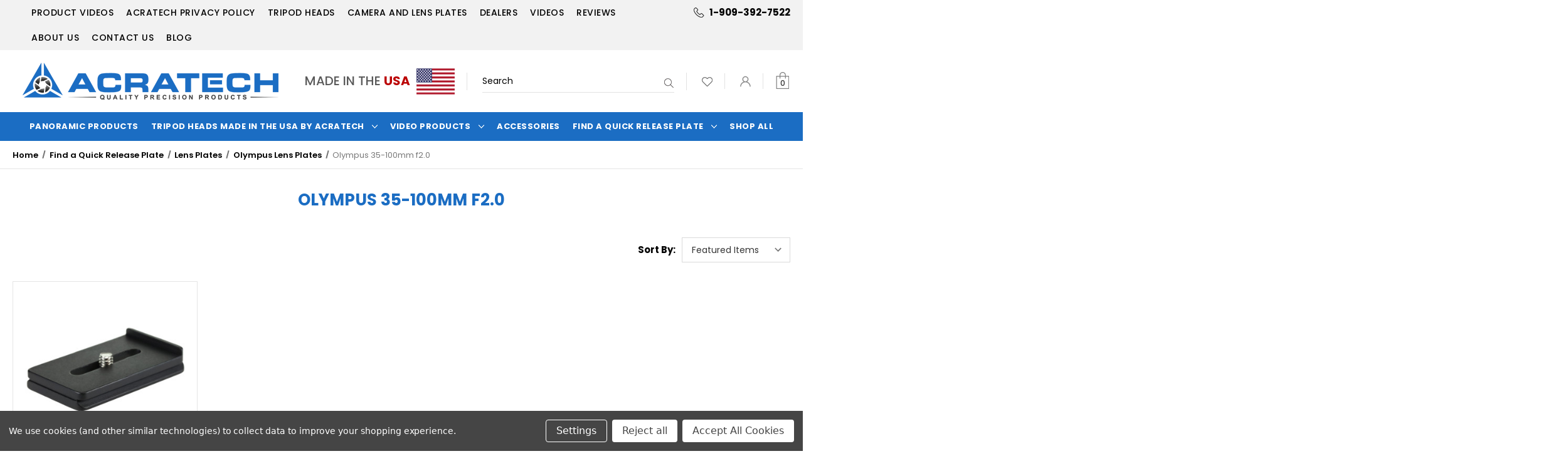

--- FILE ---
content_type: text/html; charset=UTF-8
request_url: https://www.acratech.net/categories/quick-release-plates/lens-plates/olympus-lens-plates/olympus-lens-plate-35-100mm-f2-0.html
body_size: 19118
content:



<!DOCTYPE html>
<html class="no-js" lang="en">
    <head>
        <title>Find a Quick Release Plate - Lens Plates - Olympus Lens Plates - Olympus 35-100mm f2.0 - Acratech</title>
        <link rel="dns-prefetch preconnect" href="https://cdn11.bigcommerce.com/s-08lx87" crossorigin><link rel="dns-prefetch preconnect" href="https://fonts.googleapis.com/" crossorigin><link rel="dns-prefetch preconnect" href="https://fonts.gstatic.com/" crossorigin>
        <meta name="keywords" content="Olympus lens plate 35-100mm f2.0"><meta name="description" content="Olympus lens plate 35-100mm f2.0"><link rel='canonical' href='https://www.acratech.net/categories/quick-release-plates/lens-plates/olympus-lens-plates/olympus-lens-plate-35-100mm-f2-0.html' /><meta name='platform' content='bigcommerce.stencil' />
        
        

        <link href="https://cdn11.bigcommerce.com/s-08lx87/product_images/Untitled.png?t&#x3D;1537161709" rel="shortcut icon">
        <meta name="viewport" content="width=device-width, initial-scale=1">

        <script>
            document.documentElement.className = document.documentElement.className.replace('no-js', 'js');
        </script>

        <script>
    function browserSupportsAllFeatures() {
        return window.Promise
            && window.fetch
            && window.URL
            && window.URLSearchParams
            && window.WeakMap
            // object-fit support
            && ('objectFit' in document.documentElement.style);
    }

    function loadScript(src) {
        var js = document.createElement('script');
        js.src = src;
        js.onerror = function () {
            console.error('Failed to load polyfill script ' + src);
        };
        document.head.appendChild(js);
    }

    if (!browserSupportsAllFeatures()) {
        loadScript('https://cdn11.bigcommerce.com/s-08lx87/stencil/91277030-7bb2-013a-7332-76a4f11824e5/e/aad8afa0-73b8-013d-e6ae-3a92c0e579d0/dist/theme-bundle.polyfills.js');
    }
</script>
        <script>window.consentManagerTranslations = `{"locale":"en","locales":{"consent_manager.data_collection_warning":"en","consent_manager.accept_all_cookies":"en","consent_manager.gdpr_settings":"en","consent_manager.data_collection_preferences":"en","consent_manager.manage_data_collection_preferences":"en","consent_manager.use_data_by_cookies":"en","consent_manager.data_categories_table":"en","consent_manager.allow":"en","consent_manager.accept":"en","consent_manager.deny":"en","consent_manager.dismiss":"en","consent_manager.reject_all":"en","consent_manager.category":"en","consent_manager.purpose":"en","consent_manager.functional_category":"en","consent_manager.functional_purpose":"en","consent_manager.analytics_category":"en","consent_manager.analytics_purpose":"en","consent_manager.targeting_category":"en","consent_manager.advertising_category":"en","consent_manager.advertising_purpose":"en","consent_manager.essential_category":"en","consent_manager.esential_purpose":"en","consent_manager.yes":"en","consent_manager.no":"en","consent_manager.not_available":"en","consent_manager.cancel":"en","consent_manager.save":"en","consent_manager.back_to_preferences":"en","consent_manager.close_without_changes":"en","consent_manager.unsaved_changes":"en","consent_manager.by_using":"en","consent_manager.agree_on_data_collection":"en","consent_manager.change_preferences":"en","consent_manager.cancel_dialog_title":"en","consent_manager.privacy_policy":"en","consent_manager.allow_category_tracking":"en","consent_manager.disallow_category_tracking":"en"},"translations":{"consent_manager.data_collection_warning":"We use cookies (and other similar technologies) to collect data to improve your shopping experience.","consent_manager.accept_all_cookies":"Accept All Cookies","consent_manager.gdpr_settings":"Settings","consent_manager.data_collection_preferences":"Website Data Collection Preferences","consent_manager.manage_data_collection_preferences":"Manage Website Data Collection Preferences","consent_manager.use_data_by_cookies":" uses data collected by cookies and JavaScript libraries to improve your shopping experience.","consent_manager.data_categories_table":"The table below outlines how we use this data by category. To opt out of a category of data collection, select 'No' and save your preferences.","consent_manager.allow":"Allow","consent_manager.accept":"Accept","consent_manager.deny":"Deny","consent_manager.dismiss":"Dismiss","consent_manager.reject_all":"Reject all","consent_manager.category":"Category","consent_manager.purpose":"Purpose","consent_manager.functional_category":"Functional","consent_manager.functional_purpose":"Enables enhanced functionality, such as videos and live chat. If you do not allow these, then some or all of these functions may not work properly.","consent_manager.analytics_category":"Analytics","consent_manager.analytics_purpose":"Provide statistical information on site usage, e.g., web analytics so we can improve this website over time.","consent_manager.targeting_category":"Targeting","consent_manager.advertising_category":"Advertising","consent_manager.advertising_purpose":"Used to create profiles or personalize content to enhance your shopping experience.","consent_manager.essential_category":"Essential","consent_manager.esential_purpose":"Essential for the site and any requested services to work, but do not perform any additional or secondary function.","consent_manager.yes":"Yes","consent_manager.no":"No","consent_manager.not_available":"N/A","consent_manager.cancel":"Cancel","consent_manager.save":"Save","consent_manager.back_to_preferences":"Back to Preferences","consent_manager.close_without_changes":"You have unsaved changes to your data collection preferences. Are you sure you want to close without saving?","consent_manager.unsaved_changes":"You have unsaved changes","consent_manager.by_using":"By using our website, you're agreeing to our","consent_manager.agree_on_data_collection":"By using our website, you're agreeing to the collection of data as described in our ","consent_manager.change_preferences":"You can change your preferences at any time","consent_manager.cancel_dialog_title":"Are you sure you want to cancel?","consent_manager.privacy_policy":"Privacy Policy","consent_manager.allow_category_tracking":"Allow [CATEGORY_NAME] tracking","consent_manager.disallow_category_tracking":"Disallow [CATEGORY_NAME] tracking"}}`;</script>

        <script>
            window.lazySizesConfig = window.lazySizesConfig || {};
            window.lazySizesConfig.loadMode = 1;
        </script>
        <script async src="https://cdn11.bigcommerce.com/s-08lx87/stencil/91277030-7bb2-013a-7332-76a4f11824e5/e/aad8afa0-73b8-013d-e6ae-3a92c0e579d0/dist/theme-bundle.head_async.js"></script>
<script src="https://cdnjs.cloudflare.com/ajax/libs/jquery/3.5.1/jquery.min.js"></script>
        <script src="https://ajax.googleapis.com/ajax/libs/webfont/1.6.26/webfont.js"></script>

        <script>
            WebFont.load({
                custom: {
                    families: ['Karla', 'Roboto', 'Source Sans Pro']
                },
                classes: false
            });
        </script>

        <link href="https://fonts.googleapis.com/css?family=Montserrat:700,500,400%7CKarla:400&display=swap" rel="stylesheet">
        <link data-stencil-stylesheet href="https://cdn11.bigcommerce.com/s-08lx87/stencil/91277030-7bb2-013a-7332-76a4f11824e5/e/aad8afa0-73b8-013d-e6ae-3a92c0e579d0/css/theme-7a156ff0-a980-013b-e12c-62e1ef84b67f.css" rel="stylesheet">

        <!-- Start Tracking Code for analytics_facebook -->

<script data-bc-cookie-consent="4" type="text/plain">
!function(f,b,e,v,n,t,s){if(f.fbq)return;n=f.fbq=function(){n.callMethod?n.callMethod.apply(n,arguments):n.queue.push(arguments)};if(!f._fbq)f._fbq=n;n.push=n;n.loaded=!0;n.version='2.0';n.queue=[];t=b.createElement(e);t.async=!0;t.src=v;s=b.getElementsByTagName(e)[0];s.parentNode.insertBefore(t,s)}(window,document,'script','https://connect.facebook.net/en_US/fbevents.js');

fbq('set', 'autoConfig', 'false', '345812366178619');
fbq('dataProcessingOptions', []);
fbq('init', '345812366178619', {"external_id":"57f99c49-a726-4096-86d9-760a03d709ac"});
fbq('set', 'agent', 'bigcommerce', '345812366178619');

function trackEvents() {
    var pathName = window.location.pathname;

    fbq('track', 'PageView', {}, "");

    // Search events start -- only fire if the shopper lands on the /search.php page
    if (pathName.indexOf('/search.php') === 0 && getUrlParameter('search_query')) {
        fbq('track', 'Search', {
            content_type: 'product_group',
            content_ids: [],
            search_string: getUrlParameter('search_query')
        });
    }
    // Search events end

    // Wishlist events start -- only fire if the shopper attempts to add an item to their wishlist
    if (pathName.indexOf('/wishlist.php') === 0 && getUrlParameter('added_product_id')) {
        fbq('track', 'AddToWishlist', {
            content_type: 'product_group',
            content_ids: []
        });
    }
    // Wishlist events end

    // Lead events start -- only fire if the shopper subscribes to newsletter
    if (pathName.indexOf('/subscribe.php') === 0 && getUrlParameter('result') === 'success') {
        fbq('track', 'Lead', {});
    }
    // Lead events end

    // Registration events start -- only fire if the shopper registers an account
    if (pathName.indexOf('/login.php') === 0 && getUrlParameter('action') === 'account_created') {
        fbq('track', 'CompleteRegistration', {}, "");
    }
    // Registration events end

    

    function getUrlParameter(name) {
        var cleanName = name.replace(/[\[]/, '\[').replace(/[\]]/, '\]');
        var regex = new RegExp('[\?&]' + cleanName + '=([^&#]*)');
        var results = regex.exec(window.location.search);
        return results === null ? '' : decodeURIComponent(results[1].replace(/\+/g, ' '));
    }
}

if (window.addEventListener) {
    window.addEventListener("load", trackEvents, false)
}
</script>
<noscript><img height="1" width="1" style="display:none" alt="null" src="https://www.facebook.com/tr?id=345812366178619&ev=PageView&noscript=1&a=plbigcommerce1.2&eid="/></noscript>

<!-- End Tracking Code for analytics_facebook -->

<!-- Start Tracking Code for analytics_googleanalytics -->

	<!-- This is the old tag 

	<script data-bc-cookie-consent="3" type="text/plain">
		(function(i,s,o,g,r,a,m){i['GoogleAnalyticsObject']=r;i[r]=i[r]||function(){
		(i[r].q=i[r].q||[]).push(arguments)},i[r].l=1*new Date();a=s.createElement(o),
		m=s.getElementsByTagName(o)[0];a.async=1;a.src=g;m.parentNode.insertBefore(a,m)
		})(window,document,'script','//www.google-analytics.com/analytics.js','ga');

		ga('create', 'UA-63201272-1', 'acratech.net');
		ga('send', 'pageview');
		ga('require', 'ecommerce', 'ecommerce.js');

		function trackEcommerce() {
		this._addTrans = addTrans;
		this._addItem = addItems;
		this._trackTrans = trackTrans;
		}
		function addTrans(orderID,store,total,tax,shipping,city,state,country) {
		ga('ecommerce:addTransaction', {
			'id': orderID,
			'affiliation': store,
			'revenue': total,
			'tax': tax,
			'shipping': shipping,
			'city': city,
			'state': state,
			'country': country
		});
		}
		function addItems(orderID,sku,product,variation,price,qty) {
		ga('ecommerce:addItem', {
			'id': orderID,
			'sku': sku,
			'name': product,
			'category': variation,
			'price': price,
			'quantity': qty
		});
		}
		function trackTrans() {
			ga('ecommerce:send');
		}
		var pageTracker = new trackEcommerce();
	</script> 

	End of the old code-->

	<script data-bc-cookie-consent="3" type="text/plain" async src="https://www.googletagmanager.com/gtag/js?id=UA-63201272-1"></script>
	<script data-bc-cookie-consent="3" type="text/plain">
	window.dataLayer = window.dataLayer || [];
	function gtag(){dataLayer.push(arguments);}
	gtag('js', new Date());
	gtag('config', 'UA-63201272-1')

	function trackEcommerce() {
		function gaAddTrans(orderID, store, total, tax, shipping, city, state, country) {
			ga('ecommerce:addTransaction', {
				id: orderID,
				affiliation: store,
				revenue: total,
				tax: tax,
				shipping: shipping,
				city: city,
				state: state,
				country: country
			});
		}

		function gaAddItems(orderID, sku, product, variation, price, qty) {
			ga('ecommerce:addItem', {
				id: orderID,
				sku: sku,
				name: product,
				category: variation,
				price: price,
				quantity: qty
			});
		}

		function gaTrackTrans() {
			ga('ecommerce:send');
		}

		function gtagAddTrans(orderID, store, total, tax, shipping, city, state, country) {
			this.transaction = {
				transaction_id: orderID,
				affiliation: store,
				value: total,
				tax: tax,
				shipping: shipping,
				items: []
			};
		}

		function gtagAddItem(orderID, sku, product, variation, price, qty) {
			this.transaction.items.push({
				id: sku,
				name: product,
				category: variation,
				price: price,
				quantity: qty
			});
		}

		function gtagTrackTrans() {
			gtag('event', 'purchase', this.transaction);  
			gtag('event', 'conversion', {
				'send_to': 'AW-834033515/2qZmCOTnx5oBEOuu2Y0D',
				'value': this.transaction.value,
				'transaction_id': this.transaction.transaction_id,
			});      
			this.transaction = null;
		}

		if (typeof gtag === 'function') {
			this._addTrans = gtagAddTrans;
			this._addItem = gtagAddItem;
			this._trackTrans = gtagTrackTrans;
		} else if (typeof ga === 'function') {
			this._addTrans = gaAddTrans;
			this._addItem = gaAddItems;
			this._trackTrans = gaTrackTrans;
		}
	}

	var pageTracker = new trackEcommerce();

	</script>
	<!-- Global site tag (gtag.js) - Google Ads: 834033515 -->
	<script data-bc-cookie-consent="3" type="text/plain" async src="https://www.googletagmanager.com/gtag/js?id=AW-834033515"></script>
	<script data-bc-cookie-consent="3" type="text/plain">
	  window.dataLayer = window.dataLayer || [];
	  function gtag(){dataLayer.push(arguments);}
	  gtag('js', new Date());

	  gtag('config', 'AW-834033515');
	</script>

	<script data-bc-cookie-consent="3" type="text/plain" src="https://cdnjs.cloudflare.com/ajax/libs/jquery/2.2.0/jquery.min.js" integrity="sha512-pXR0JHbYm9+EGib6xR/w+uYs/u2V84ofPrBpkgLYyKvhZYJtUUvKSy1pgi8tJZAacsPwgf1kbhI4zwgu8OKOqA==" crossorigin="anonymous" referrerpolicy="no-referrer"></script>

	<script data-bc-cookie-consent="3" type="text/plain">
		$(document).ready(function(){
		
			let html = `<style>
					/* The Modal (background) */
					.modal {
					  display: none; /* Hidden by default */
					  position: fixed; /* Stay in place */
					  z-index: 1; /* Sit on top */
					  left: 0;
					  top: 0;
					  width: 100%; /* Full width */
					  height: 100%; /* Full height */
					  overflow: auto; /* Enable scroll if needed */
					  background-color: rgb(0,0,0); /* Fallback color */
					  background-color: rgba(0,0,0,0.4); /* Black w/ opacity */
					}
					
					/* Modal Content/Box */
					.modal-content {
					  background-color: #fefefe;
					  margin: 15% auto; /* 15% from the top and centered */
					  padding: 20px;
					  border: 1px solid #888;
					  width: 80%; /* Could be more or less, depending on screen size */
					}
					
					/* The Close Button */
					.close {
					  color: #fff;
					  float: none;
					  font-size: 28px;
					  font-weight: bold;
					  position: absolute;
					right: 18px;
					top: 10px;
					display: none;
					}
					
					.close:hover,
					.close:focus {
					  color: black;
					  text-decoration: none;
					  cursor: pointer;
					}
					
					/* Modal Header */
					.modal-header {
					  padding: 2px 16px;
					  background-color: #1b6dc3;
					  color: white;
					}
					
					.modal-header h2{
						margin: 15px auto 10px;
						padding: 0;
						color: #fff;
					}
					
					/* Modal Body */
					.modal-body {padding: 2px 16px;}
					
					/* Modal Footer */
					.modal-footer {
						padding: 0px 15px 15px;
					  background-color: ##1b6dc3;
					  color: white;
					}
					
					/* Modal Content */
					.modal-content {
					  position: relative;
					  background-color: #fefefe;
					  margin: auto;
					  padding: 0;
					  border: 1px solid #888;
					  width: 80%;
					  box-shadow: 0 4px 8px 0 rgba(0,0,0,0.2),0 6px 20px 0 rgba(0,0,0,0.19);
					  animation-name: animatetop;
					  animation-duration: 0.4s;
					  max-width: 360px;
					  text-align: center;
					}
					
					/* Add Animation */
					@keyframes animatetop {
					  from {top: -300px; opacity: 0}
					  to {top: 0; opacity: 1}
					}
				</style>
				
			<!-- The Modal -->
				<div id="myNotifyModal" class="modal" style="display:none;">

					<!-- Modal content -->
					<div class="modal-content">
						<div class="modal-header">
							<span class="close">&times;</span>
							<h2>Warning</h2>
						</div>
						<div class="modal-body">
							<img src="https://cdn11.bigcommerce.com/s-08lx87/product_images/uploaded_images/signal.png">
							<p>These products can expose you to chemicals including Nickel, which is known to the State of California to cause cancer and or birth defects or other reproductive harm. (For More information go to <a href="www.p65warnings.gov">www.p65warnings.gov</a>).</p>
						</div>
						<div class="modal-footer">
							<button class="agree-btn btn">Okay</button>
						</div>
					</div>
				</div>`;
				
			var url = window.location.href;
			console.log(url);
			console.log(url.indexOf('checkout.php'));
			if(url.indexOf('checkout.php') != -1){
				
				$(html).insertAfter('.footer')
				$(document).on('click', '.agree-btn', function(){
					$(document).find('#myNotifyModal').hide();
				});
				$(document).on('change', '#FormField_12', function(){
					console.log($(this).val());
					if($(this).val() == 'California'){
						$(document).find('#myNotifyModal').show();
					}
				});
			}
		});		
	</script>

<!-- End Tracking Code for analytics_googleanalytics -->


<script type="text/javascript" src="https://checkout-sdk.bigcommerce.com/v1/loader.js" defer></script>
<script>window.consentManagerStoreConfig = function () { return {"storeName":"Acratech","privacyPolicyUrl":"","writeKey":null,"improvedConsentManagerEnabled":true,"AlwaysIncludeScriptsWithConsentTag":true}; };</script>
<script type="text/javascript" src="https://cdn11.bigcommerce.com/shared/js/bodl-consent-32a446f5a681a22e8af09a4ab8f4e4b6deda6487.js" integrity="sha256-uitfaufFdsW9ELiQEkeOgsYedtr3BuhVvA4WaPhIZZY=" crossorigin="anonymous" defer></script>
<script type="text/javascript" src="https://cdn11.bigcommerce.com/shared/js/storefront/consent-manager-config-3013a89bb0485f417056882e3b5cf19e6588b7ba.js" defer></script>
<script type="text/javascript" src="https://cdn11.bigcommerce.com/shared/js/storefront/consent-manager-08633fe15aba542118c03f6d45457262fa9fac88.js" defer></script>
<script type="text/javascript">
var BCData = {};
</script>
<script src='https://ecommplugins-trustboxsettings.trustpilot.com/stores/08lx87.js?settings=1582227956357' ></script><script src='https://widget.trustpilot.com/bootstrap/v5/tp.widget.bootstrap.min.js' ></script>
                <script type="text/javascript">
                    const trustpilot_settings = {
                        page: "category" === "default" ? "landing" : "category",
                        sku: "",
                        name: "",
                        key: "bKNJrNyqrVQRNTGp",
                        product_id: "", // Needed for TrustBoxPreview
                    };
                    const createTrustBoxScript = function() {
                        const trustBoxScript = document.createElement('script');
                        trustBoxScript.src = "https://ecommplugins-scripts.trustpilot.com/v2.1/js/header_bigcommerce.min.js";
                        document.head.appendChild(trustBoxScript);
                    };
                    if (BCData.product_attributes && !BCData.product_attributes.base && "sku" !== 'id') {
                        addEventListener('DOMContentLoaded', () => {
                            const endpoint = "/remote/v1/product-attributes/";
                            stencilUtils.api.productAttributes.makeRequest(endpoint, "GET", {}, {}, function(err, res) {
                                trustpilot_settings.sku = res.data["sku"];
                                createTrustBoxScript();
                            })
                        });
                    } else {
                        createTrustBoxScript();
                    }
                </script>
            
<script nonce="">
(function () {
    var xmlHttp = new XMLHttpRequest();

    xmlHttp.open('POST', 'https://bes.gcp.data.bigcommerce.com/nobot');
    xmlHttp.setRequestHeader('Content-Type', 'application/json');
    xmlHttp.send('{"store_id":"360801","timezone_offset":"-7.0","timestamp":"2026-01-17T16:53:35.68073100Z","visit_id":"39992cb5-3cda-4f5e-b2ba-4c280761dc61","channel_id":1}');
})();
</script>

        <link href="https://cdn11.bigcommerce.com/s-08lx87/stencil/91277030-7bb2-013a-7332-76a4f11824e5/e/aad8afa0-73b8-013d-e6ae-3a92c0e579d0/scss/custom.css" rel="stylesheet">
    </head>
    <body>
        <svg data-src="https://cdn11.bigcommerce.com/s-08lx87/stencil/91277030-7bb2-013a-7332-76a4f11824e5/e/aad8afa0-73b8-013d-e6ae-3a92c0e579d0/img/icon-sprite.svg" class="icons-svg-sprite"></svg>

        <a href="#main-content" class="skip-to-main-link">Skip to main content</a>
<script>
	  $(document).ready(function(){
		  $('body').on('click', 'button.modal-close',  function() {
					$(".quickSearchResults").html("");
		  });	
	  });
	</script>
<header class="header" role="banner">
    <a href="#" class="mobileMenu-toggle" data-mobile-menu-toggle="menu">
        <span class="mobileMenu-toggleIcon">Toggle menu</span>
    </a>
    <!--<a href="/cart.php" class="mobileCart"><img src="https://cdn11.bigcommerce.com/s-08lx87/stencil/91277030-7bb2-013a-7332-76a4f11824e5/e/aad8afa0-73b8-013d-e6ae-3a92c0e579d0/img/cart-icon-mobile.png" alt="" title="" /></a>-->
    <div class="navigation_pages_and_call">
      <div class="pageWidth">
      <div class="header_top_page_menu">
      <nav class="navPages">
      <ul class="navPages-list">
               <li class="navPages-item navPages-item-page">
                   <a class="navPages-action"
                      href="https://www.acratech.net/product-videos/"
                      aria-label="Product Videos"
                   >
                       Product Videos
                   </a>
<div class="navPage-subMenu" id="navPages-" aria-hidden="true" tabindex="-1">
    <ul class="navPage-subMenu-list">
        
    </ul>
    
</div>
               </li>
               <li class="navPages-item navPages-item-page">
                   <a class="navPages-action"
                      href="https://www.acratech.net/acratech-privacy-policy/"
                      aria-label="Acratech Privacy Policy"
                   >
                       Acratech Privacy Policy
                   </a>
<div class="navPage-subMenu" id="navPages-" aria-hidden="true" tabindex="-1">
    <ul class="navPage-subMenu-list">
        
    </ul>
    
</div>
               </li>
               <li class="navPages-item navPages-item-page">
                   <a class="navPages-action"
                      href="http://www.acratech.net/categories/ballheads.html"
                      aria-label="Tripod Heads"
                   >
                       Tripod Heads
                   </a>
<div class="navPage-subMenu" id="navPages-" aria-hidden="true" tabindex="-1">
    <ul class="navPage-subMenu-list">
        
    </ul>
    
</div>
               </li>
               <li class="navPages-item navPages-item-page">
                   <a class="navPages-action"
                      href="http://www.acratech.net/categories/quick-release-plates.html"
                      aria-label="Camera and Lens Plates"
                   >
                       Camera and Lens Plates
                   </a>
<div class="navPage-subMenu" id="navPages-" aria-hidden="true" tabindex="-1">
    <ul class="navPage-subMenu-list">
        
        
            <li class="navPage-subMenu-item">
                    <a class="navPage-subMenu-action navPages-action"
                       href="http://www.acratech.net/categories/quick-release-plates/canon.html"
                       aria-label="Canon "
                    >
                        Canon 
                    </a>
            </li>
        
            <li class="navPage-subMenu-item">
                    <a class="navPage-subMenu-action navPages-action"
                       href="http://www.acratech.net/categories/quick-release-plates/contax.html"
                       aria-label="Contax"
                    >
                        Contax
                    </a>
            </li>
        
            <li class="navPage-subMenu-item">
                    <a class="navPage-subMenu-action navPages-action"
                       href="http://www.acratech.net/categories/quick-release-plates/fuji.html"
                       aria-label="Fuji"
                    >
                        Fuji
                    </a>
            </li>
        
            <li class="navPage-subMenu-item">
                    <a class="navPage-subMenu-action navPages-action"
                       href="http://www.acratech.net/categories/quick-release-plates/hasselblad.html"
                       aria-label="Hasselblad"
                    >
                        Hasselblad
                    </a>
            </li>
        
            <li class="navPage-subMenu-item">
                    <a class="navPage-subMenu-action navPages-action"
                       href="http://www.acratech.net/categories/quick-release-plates/leica.html"
                       aria-label="Leica"
                    >
                        Leica
                    </a>
            </li>
        
            <li class="navPage-subMenu-item">
                    <a class="navPage-subMenu-action navPages-action"
                       href="http://www.acratech.net/categories/quick-release-plates/mamiya.html"
                       aria-label="Mamiya"
                    >
                        Mamiya
                    </a>
            </li>
        
            <li class="navPage-subMenu-item">
                    <a class="navPage-subMenu-action navPages-action"
                       href="http://www.acratech.net/categories/quick-release-plates/nikon.html"
                       aria-label="Nikon"
                    >
                        Nikon
                    </a>
            </li>
        
            <li class="navPage-subMenu-item">
                    <a class="navPage-subMenu-action navPages-action"
                       href="http://www.acratech.net/categories/quick-release-plates/olympus.html"
                       aria-label="Olympus"
                    >
                        Olympus
                    </a>
            </li>
        
            <li class="navPage-subMenu-item">
                    <a class="navPage-subMenu-action navPages-action"
                       href="http://www.acratech.net/categories/quick-release-plates/panasonic.html"
                       aria-label="Panasonic"
                    >
                        Panasonic
                    </a>
            </li>
        
            <li class="navPage-subMenu-item">
                    <a class="navPage-subMenu-action navPages-action"
                       href="http://www.acratech.net/categories/quick-release-plates/pentax.html"
                       aria-label="Pentax"
                    >
                        Pentax
                    </a>
            </li>
        
            <li class="navPage-subMenu-item">
                    <a class="navPage-subMenu-action navPages-action"
                       href="http://www.acratech.net/categories/quick-release-plates/phase-one.html"
                       aria-label="Phase One"
                    >
                        Phase One
                    </a>
            </li>
        
            <li class="navPage-subMenu-item">
                    <a class="navPage-subMenu-action navPages-action"
                       href="http://www.acratech.net/categories/quick-release-plates/sony.html"
                       aria-label="Sony"
                    >
                        Sony
                    </a>
            </li>
        
            <li class="navPage-subMenu-item">
                    <a class="navPage-subMenu-action navPages-action"
                       href="http://www.acratech.net/categories/quick-release-plates/generic-plates.html"
                       aria-label="Generic Camera Plates"
                    >
                        Generic Camera Plates
                    </a>
            </li>
        
            <li class="navPage-subMenu-item">
                    <a class="navPage-subMenu-action navPages-action"
                       href="https://www.acratech.net/pages.php?pageid&#x3D;42"
                       aria-label="Lens Plates"
                    >
                        Lens Plates
                    </a>
            </li>
    </ul>
    
</div>
               </li>
               <li class="navPages-item navPages-item-page">
                   <a class="navPages-action"
                      href="https://www.acratech.net/dealers/"
                      aria-label="Dealers"
                   >
                       Dealers
                   </a>
<div class="navPage-subMenu" id="navPages-" aria-hidden="true" tabindex="-1">
    <ul class="navPage-subMenu-list">
        
    </ul>
    
</div>
               </li>
               <li class="navPages-item navPages-item-page">
                   <a class="navPages-action"
                      href="https://www.acratech.net/videos/"
                      aria-label="Videos"
                   >
                       Videos
                   </a>
<div class="navPage-subMenu" id="navPages-" aria-hidden="true" tabindex="-1">
    <ul class="navPage-subMenu-list">
        
    </ul>
    
</div>
               </li>
               <li class="navPages-item navPages-item-page">
                   <a class="navPages-action"
                      href="https://www.acratech.net/reviews/"
                      aria-label="Reviews"
                   >
                       Reviews
                   </a>
<div class="navPage-subMenu" id="navPages-" aria-hidden="true" tabindex="-1">
    <ul class="navPage-subMenu-list">
        
    </ul>
    
</div>
               </li>
               <li class="navPages-item navPages-item-page">
                   <a class="navPages-action"
                      href="https://www.acratech.net/about-us/"
                      aria-label="ABOUT US"
                   >
                       ABOUT US
                   </a>
<div class="navPage-subMenu" id="navPages-" aria-hidden="true" tabindex="-1">
    <ul class="navPage-subMenu-list">
        
    </ul>
    
</div>
               </li>
               <li class="navPages-item navPages-item-page">
                   <a class="navPages-action"
                      href="https://www.acratech.net/contact-us/"
                      aria-label="Contact Us"
                   >
                       Contact Us
                   </a>
<div class="navPage-subMenu" id="navPages-" aria-hidden="true" tabindex="-1">
    <ul class="navPage-subMenu-list">
        
    </ul>
    
</div>
               </li>
               <li class="navPages-item navPages-item-page">
                   <a class="navPages-action"
                      href="https://www.acratech.net/blog/"
                      aria-label="Blog"
                   >
                       Blog
                   </a>
<div class="navPage-subMenu" id="navPages-" aria-hidden="true" tabindex="-1">
    <ul class="navPage-subMenu-list">
        
    </ul>
    
</div>
               </li>
           </ul>
       </nav>
      </div>
      <div class="headerCall">
      <span><a href="9093927522">1-909-392-7522</a></span>
      </div>
      </div>
    </div>
    
    <div class="header_logo_navigation">
      <div class="pageWidth">
      
        <div class="company_logo header-logo--center">
        <a href="/">
            <div class="header-logo-image-container">
                <img class="header-logo-image lazyautosizes lazyloaded" data-sizes="auto" src="https://cdn11.bigcommerce.com/s-08lx87/stencil/91277030-7bb2-013a-7332-76a4f11824e5/e/aad8afa0-73b8-013d-e6ae-3a92c0e579d0/img/acratech-logo.png" alt="Acratech" title="Acratech">
            </div>
            </a>
            </div>
        
        <div class="header_navuser_main">
          <nav class="navUser">
   

    <ul class="navUser-section navUser-section--alt">

        
        
        <li class="navUser-item made_in_USA">
          MAde In the <strong>USA</strong> <img src="https://cdn11.bigcommerce.com/s-08lx87/stencil/91277030-7bb2-013a-7332-76a4f11824e5/e/aad8afa0-73b8-013d-e6ae-3a92c0e579d0/img/usa-flag.png" alt="" />
        </li>
        
        <li class="navUser-item">
           <div class="dropdown dropdown--quickSearch" id="quickSearch" aria-hidden="true" data-prevent-quick-search-close>
                <div class="container">
    <form class="form" onsubmit="return false" data-url="/search.php" data-quick-search-form>
        <fieldset class="form-fieldset">
            <div class="form-field">
                <label class="is-srOnly" for="nav-quick-search">Search</label>
                <input class="form-input"
                       data-search-quick
                       name="nav-quick-search"
                       id="nav-quick-search"
                       data-error-message="Search field cannot be empty."
                       placeholder="Search"
                       autocomplete="off"
                >
                <input class="button button--primary form-prefixPostfix-button--postfix" type="submit" value="Search">
            </div>
        </fieldset>
    </form>
    <section class="quickSearchResults" data-bind="html: results"></section>
    <p role="status"
       aria-live="polite"
       class="aria-description--hidden"
       data-search-aria-message-predefined-text="product results for"
    ></p>
</div>
            </div>
        </li>
        
    <li class="navUser-item navUser-wishlist">
    <a class="navUser-action"
                           href="/wishlist.php"
                           aria-label="Wish Lists"
                        >
                            <img src="https://cdn11.bigcommerce.com/s-08lx87/stencil/91277030-7bb2-013a-7332-76a4f11824e5/e/aad8afa0-73b8-013d-e6ae-3a92c0e579d0/img/wishlist-icon.png" alt="" /> 
                        </a>
                        </li>
        
        <li class="navUser-item navUser-item--account">
                <a class="navUser-action"
                   href="/login.php"
                   aria-label="Sign in"
                >
                    <img src="https://cdn11.bigcommerce.com/s-08lx87/stencil/91277030-7bb2-013a-7332-76a4f11824e5/e/aad8afa0-73b8-013d-e6ae-3a92c0e579d0/img/account-icon.png" alt="" /> 
                </a>
                
        </li>
        <li class="navUser-item navUser-item--cart">
            <a class="navUser-action"
               data-cart-preview
               data-dropdown="cart-preview-dropdown"
               data-options="align:right"
               href="/cart.php"
               aria-label="Cart with 0 items"
            >
                <img src="https://cdn11.bigcommerce.com/s-08lx87/stencil/91277030-7bb2-013a-7332-76a4f11824e5/e/aad8afa0-73b8-013d-e6ae-3a92c0e579d0/img/cart-icon.png" alt="" /> 
                <span class="countPill cart-quantity"></span>
            </a>

            <div class="dropdown-menu" id="cart-preview-dropdown" data-dropdown-content aria-hidden="true"></div>
        </li>
    </ul>
    
</nav>
        </div>
    
    
      </div>
    </div>
    
    

    
    <div class="navPages-container navPages-container-mainnav" id="menu" data-menu>
        <nav class="navPages">
    <div class="navPages-quickSearch">
        <div class="container">
    <form class="form" onsubmit="return false" data-url="/search.php" data-quick-search-form>
        <fieldset class="form-fieldset">
            <div class="form-field">
                <label class="is-srOnly" for="nav-menu-quick-search">Search</label>
                <input class="form-input"
                       data-search-quick
                       name="nav-menu-quick-search"
                       id="nav-menu-quick-search"
                       data-error-message="Search field cannot be empty."
                       placeholder="Search"
                       autocomplete="off"
                >
                <input class="button button--primary form-prefixPostfix-button--postfix" type="submit" value="Search">
            </div>
        </fieldset>
    </form>
    <section class="quickSearchResults" data-bind="html: results"></section>
    <p role="status"
       aria-live="polite"
       class="aria-description--hidden"
       data-search-aria-message-predefined-text="product results for"
    ></p>
</div>
    </div>
    <ul class="navPages-list">
            <li class="navPages-item">
                <a class="navPages-action"
   href="https://www.acratech.net/panoramic-products/"
   aria-label="Panoramic Products"
>
    Panoramic Products
</a>

            </li>
            <li class="navPages-item">
                <a class="navPages-action"
   href="https://www.acratech.net/survey-tripods/"
   aria-label="Survey Tripods"
>
    Survey Tripods
</a>

            </li>
            <li class="navPages-item">
                <a class="navPages-action has-subMenu"
   href="https://www.acratech.net/tripod-heads-made-in-the-usa-by-acratech/"
   data-collapsible="navPages-221"
>
    Tripod Heads Made in the USA by Acratech
    <i class="icon navPages-action-moreIcon" aria-hidden="true">
        <svg><use xlink:href="#icon-chevron-down" /></svg>
    </i>
</a>
<div class="navPage-subMenu" id="navPages-221" aria-hidden="true" tabindex="-1">
    <ul class="navPage-subMenu-list">
        <li class="navPage-subMenu-item">
            <a class="navPage-subMenu-action navPages-action"
               href="https://www.acratech.net/tripod-heads-made-in-the-usa-by-acratech/"
               aria-label="All Tripod Heads Made in the USA by Acratech"
            >
                All Tripod Heads Made in the USA by Acratech
            </a>
        </li>
            <li class="navPage-subMenu-item">
                    <a class="navPage-subMenu-action navPages-action"
                       href="https://www.acratech.net/categories/ball-heads/gxp-series-ball-heads.html"
                       aria-label="GXP Series Ball-Heads"
                    >
                        GXP Series Ball-Heads
                    </a>
            </li>
            
            <li class="navPage-subMenu-item">
                    <a class="navPage-subMenu-action navPages-action"
                       href="https://www.acratech.net/categories/tripod-heads/long-lens-heads.html"
                       aria-label="Long Lens Heads"
                    >
                        Long Lens Heads
                    </a>
            </li>
            
            <li class="navPage-subMenu-item">
                    <a class="navPage-subMenu-action navPages-action"
                       href="https://www.acratech.net/categories/tripod-heads/panorama-heads.html"
                       aria-label="Panoramic Heads"
                    >
                        Panoramic Heads
                    </a>
            </li>
            
            <li class="navPage-subMenu-item">
                    <a class="navPage-subMenu-action navPages-action"
                       href="https://www.acratech.net/categories/ball-heads/ultimate-ball-head.html"
                       aria-label="Ultimate Ball-Head"
                    >
                        Ultimate Ball-Head
                    </a>
            </li>
            
        
    </ul>
</div>

            </li>
            <li class="navPages-item">
                <a class="navPages-action"
   href="https://www.acratech.net/categories/leveling-products.html"
   aria-label="Leveling Products"
>
    Leveling Products
</a>

            </li>
            <li class="navPages-item">
                <a class="navPages-action has-subMenu"
   href="https://www.acratech.net/categories/video-products.html"
   data-collapsible="navPages-292"
>
    Video Products
    <i class="icon navPages-action-moreIcon" aria-hidden="true">
        <svg><use xlink:href="#icon-chevron-down" /></svg>
    </i>
</a>
<div class="navPage-subMenu" id="navPages-292" aria-hidden="true" tabindex="-1">
    <ul class="navPage-subMenu-list">
        <li class="navPage-subMenu-item">
            <a class="navPage-subMenu-action navPages-action"
               href="https://www.acratech.net/categories/video-products.html"
               aria-label="All Video Products"
            >
                All Video Products
            </a>
        </li>
            <li class="navPage-subMenu-item">
                    <a class="navPage-subMenu-action navPages-action"
                       href="https://www.acratech.net/categories/video-products/video-head.html"
                       aria-label="Video Head"
                    >
                        Video Head
                    </a>
            </li>
            
        
    </ul>
</div>

            </li>
            <li class="navPages-item">
                <a class="navPages-action"
   href="https://www.acratech.net/categories/accessories.html"
   aria-label="Accessories"
>
    Accessories
</a>

            </li>
            <li class="navPages-item">
                <a class="navPages-action has-subMenu"
   href="https://www.acratech.net/find-a-quick-release-plate/"
   data-collapsible="navPages-10"
>
    Find a Quick Release Plate
    <i class="icon navPages-action-moreIcon" aria-hidden="true">
        <svg><use xlink:href="#icon-chevron-down" /></svg>
    </i>
</a>
<div class="navPage-subMenu" id="navPages-10" aria-hidden="true" tabindex="-1">
    <ul class="navPage-subMenu-list">
        <li class="navPage-subMenu-item">
            <a class="navPage-subMenu-action navPages-action"
               href="https://www.acratech.net/find-a-quick-release-plate/"
               aria-label="All Find a Quick Release Plate"
            >
                All Find a Quick Release Plate
            </a>
        </li>
            <li class="navPage-subMenu-item">
                    <a class="navPage-subMenu-action navPages-action"
                       href="https://www.acratech.net/cinema-cameras/"
                       aria-label="Cinema Cameras"
                    >
                        Cinema Cameras
                    </a>
            </li>
            
            <li class="navPage-subMenu-item">
                    <a class="navPage-subMenu-action navPages-action has-subMenu"
                       href="https://www.acratech.net/lens-plates/"
                       aria-label="Lens Plates"
                    >
                        Lens Plates
                        <span class="collapsible-icon-wrapper"
                            data-collapsible="navPages-214"
                            data-collapsible-disabled-breakpoint="medium"
                            data-collapsible-disabled-state="open"
                            data-collapsible-enabled-state="closed"
                        >
                            <i class="icon navPages-action-moreIcon" aria-hidden="true">
                                <svg><use xlink:href="#icon-chevron-down" /></svg>
                            </i>
                        </span>
                    </a>
                    <ul class="navPage-childList" id="navPages-214">
                        <li class="navPage-childList-item">
                            <a class="navPage-childList-action navPages-action"
                               href="https://www.acratech.net/categories/quick-release-plates/lens-plates/canon-lenses.html"
                               aria-label="Canon Lens Plates"
                            >
                                Canon Lens Plates
                            </a>
                        </li>
                        <li class="navPage-childList-item">
                            <a class="navPage-childList-action navPages-action"
                               href="https://www.acratech.net/categories/quick-release-plates/lens-plates/fuji-lens-plates.html"
                               aria-label="Fuji Lens Plates"
                            >
                                Fuji Lens Plates
                            </a>
                        </li>
                        <li class="navPage-childList-item">
                            <a class="navPage-childList-action navPages-action"
                               href="https://www.acratech.net/categories/quick-release-plates/lens-plates/nikon-lens-plates.html"
                               aria-label="Nikon Lens Plates"
                            >
                                Nikon Lens Plates
                            </a>
                        </li>
                        <li class="navPage-childList-item">
                            <a class="navPage-childList-action navPages-action"
                               href="https://www.acratech.net/categories/quick-release-plates/lens-plates/olympus.html"
                               aria-label="Olympus Lens Plates"
                            >
                                Olympus Lens Plates
                            </a>
                        </li>
                        <li class="navPage-childList-item">
                            <a class="navPage-childList-action navPages-action"
                               href="https://www.acratech.net/categories/quick-release-plates/lens-plates/pentax-lens-plates.html"
                               aria-label="Pentax Lens Plates"
                            >
                                Pentax Lens Plates
                            </a>
                        </li>
                        <li class="navPage-childList-item">
                            <a class="navPage-childList-action navPages-action"
                               href="https://www.acratech.net/categories/quick-release-plates/lens-plates/sigma-lens-plates.html"
                               aria-label="Sigma Lens Plates"
                            >
                                Sigma Lens Plates
                            </a>
                        </li>
                        <li class="navPage-childList-item">
                            <a class="navPage-childList-action navPages-action"
                               href="https://www.acratech.net/categories/quick-release-plates/lens-plates/sony-lens-plates.html"
                               aria-label="Sony Lens Plates"
                            >
                                Sony Lens Plates
                            </a>
                        </li>
                        <li class="navPage-childList-item">
                            <a class="navPage-childList-action navPages-action"
                               href="https://www.acratech.net/categories/quick-release-plates/lens-plates/tamaron-lens-plates.html"
                               aria-label="Tamaron Lens Plates"
                            >
                                Tamaron Lens Plates
                            </a>
                        </li>
                    </ul>
            </li>
            
            <li class="navPage-subMenu-item">
                    <a class="navPage-subMenu-action navPages-action has-subMenu"
                       href="https://www.acratech.net/generic-quick-release-plates/"
                       aria-label="Generic Plates"
                    >
                        Generic Plates
                        <span class="collapsible-icon-wrapper"
                            data-collapsible="navPages-53"
                            data-collapsible-disabled-breakpoint="medium"
                            data-collapsible-disabled-state="open"
                            data-collapsible-enabled-state="closed"
                        >
                            <i class="icon navPages-action-moreIcon" aria-hidden="true">
                                <svg><use xlink:href="#icon-chevron-down" /></svg>
                            </i>
                        </span>
                    </a>
                    <ul class="navPage-childList" id="navPages-53">
                        <li class="navPage-childList-item">
                            <a class="navPage-childList-action navPages-action"
                               href="https://www.acratech.net/generic-quick-release-plate-with-thumb-wheel/"
                               aria-label="Generic Quick Release Plate with thumb wheel"
                            >
                                Generic Quick Release Plate with thumb wheel
                            </a>
                        </li>
                        <li class="navPage-childList-item">
                            <a class="navPage-childList-action navPages-action"
                               href="https://www.acratech.net/categories/quick-release-camera-plates/generic-plates/1-4-20-generic-quick-release-plate-2128.html"
                               aria-label="1/4-20 Generic Quick Release Plate 2128"
                            >
                                1/4-20 Generic Quick Release Plate 2128
                            </a>
                        </li>
                        <li class="navPage-childList-item">
                            <a class="navPage-childList-action navPages-action"
                               href="https://www.acratech.net/categories/quick-release-camera-plates/generic-plates/3-8-16-generic-quick-release-plate-2129.html"
                               aria-label="3/8-16 Generic Quick Release Plate 2129"
                            >
                                3/8-16 Generic Quick Release Plate 2129
                            </a>
                        </li>
                    </ul>
            </li>
            
            <li class="navPage-subMenu-item">
                    <a class="navPage-subMenu-action navPages-action has-subMenu"
                       href="https://www.acratech.net/canon/"
                       aria-label="Canon"
                    >
                        Canon
                        <span class="collapsible-icon-wrapper"
                            data-collapsible="navPages-12"
                            data-collapsible-disabled-breakpoint="medium"
                            data-collapsible-disabled-state="open"
                            data-collapsible-enabled-state="closed"
                        >
                            <i class="icon navPages-action-moreIcon" aria-hidden="true">
                                <svg><use xlink:href="#icon-chevron-down" /></svg>
                            </i>
                        </span>
                    </a>
                    <ul class="navPage-childList" id="navPages-12">
                        <li class="navPage-childList-item">
                            <a class="navPage-childList-action navPages-action"
                               href="https://www.acratech.net/eos-r-camera-plate/"
                               aria-label="R  "
                            >
                                R  
                            </a>
                        </li>
                        <li class="navPage-childList-item">
                            <a class="navPage-childList-action navPages-action"
                               href="https://www.acratech.net/categories/quick-release-camera-plates/canon/eos-r-w-bg-e22.html"
                               aria-label="EOS R w/ BG-E22"
                            >
                                EOS R w/ BG-E22
                            </a>
                        </li>
                        <li class="navPage-childList-item">
                            <a class="navPage-childList-action navPages-action"
                               href="https://www.acratech.net/r3/"
                               aria-label="R3"
                            >
                                R3
                            </a>
                        </li>
                        <li class="navPage-childList-item">
                            <a class="navPage-childList-action navPages-action"
                               href="https://www.acratech.net/r5/"
                               aria-label="R5 "
                            >
                                R5 
                            </a>
                        </li>
                        <li class="navPage-childList-item">
                            <a class="navPage-childList-action navPages-action"
                               href="https://www.acratech.net/r5-mkii/"
                               aria-label="R5 MKII"
                            >
                                R5 MKII
                            </a>
                        </li>
                        <li class="navPage-childList-item">
                            <a class="navPage-childList-action navPages-action"
                               href="https://www.acratech.net/eos-r5-r6/"
                               aria-label="R6"
                            >
                                R6
                            </a>
                        </li>
                        <li class="navPage-childList-item">
                            <a class="navPage-childList-action navPages-action"
                               href="https://www.acratech.net/r6ii/"
                               aria-label="R6II"
                            >
                                R6II
                            </a>
                        </li>
                        <li class="navPage-childList-item">
                            <a class="navPage-childList-action navPages-action"
                               href="https://www.acratech.net/categories/quick-release-camera-plates/canon/canon-1d-mkii.html"
                               aria-label="Canon 1D MKII"
                            >
                                Canon 1D MKII
                            </a>
                        </li>
                        <li class="navPage-childList-item">
                            <a class="navPage-childList-action navPages-action"
                               href="https://www.acratech.net/categories/quick-release-camera-plates/canon/canon-1d-mkiii.html"
                               aria-label="Canon 1D MKIII"
                            >
                                Canon 1D MKIII
                            </a>
                        </li>
                        <li class="navPage-childList-item">
                            <a class="navPage-childList-action navPages-action"
                               href="https://www.acratech.net/categories/quick-release-camera-plates/canon/canon-1d-mkiv.html"
                               aria-label="Canon 1D MKIV"
                            >
                                Canon 1D MKIV
                            </a>
                        </li>
                        <li class="navPage-childList-item">
                            <a class="navPage-childList-action navPages-action"
                               href="https://www.acratech.net/categories/quick-release-camera-plates/canon/canon-1ds.html"
                               aria-label="Canon 1Ds"
                            >
                                Canon 1Ds
                            </a>
                        </li>
                        <li class="navPage-childList-item">
                            <a class="navPage-childList-action navPages-action"
                               href="https://www.acratech.net/categories/quick-release-camera-plates/canon/canon-1ds-mkii.html"
                               aria-label="Canon 1Ds MKII"
                            >
                                Canon 1Ds MKII
                            </a>
                        </li>
                        <li class="navPage-childList-item">
                            <a class="navPage-childList-action navPages-action"
                               href="https://www.acratech.net/categories/quick-release-camera-plates/canon/canon-1ds-mkiii.html"
                               aria-label="Canon 1DS MKIII"
                            >
                                Canon 1DS MKIII
                            </a>
                        </li>
                        <li class="navPage-childList-item">
                            <a class="navPage-childList-action navPages-action"
                               href="https://www.acratech.net/categories/quick-release-camera-plates/canon/canon-1dx.html"
                               aria-label="Canon 1DX"
                            >
                                Canon 1DX
                            </a>
                        </li>
                        <li class="navPage-childList-item">
                            <a class="navPage-childList-action navPages-action"
                               href="https://www.acratech.net/categories/quick-release-camera-plates/canon/canon-1dx-mkii.html"
                               aria-label="Canon 1DX MKII"
                            >
                                Canon 1DX MKII
                            </a>
                        </li>
                        <li class="navPage-childList-item">
                            <a class="navPage-childList-action navPages-action"
                               href="https://www.acratech.net/categories/quick-release-camera-plates/canon/canon-5d.html"
                               aria-label="Canon 5D"
                            >
                                Canon 5D
                            </a>
                        </li>
                        <li class="navPage-childList-item">
                            <a class="navPage-childList-action navPages-action"
                               href="https://www.acratech.net/categories/quick-release-camera-plates/canon/canon-5d-w-bge4.html"
                               aria-label="Canon 5D W/ BGE4"
                            >
                                Canon 5D W/ BGE4
                            </a>
                        </li>
                        <li class="navPage-childList-item">
                            <a class="navPage-childList-action navPages-action"
                               href="https://www.acratech.net/categories/quick-release-camera-plates/canon/canon-5d-mkii-w-bge6.html"
                               aria-label="Canon 5D MKII W/ BGE6"
                            >
                                Canon 5D MKII W/ BGE6
                            </a>
                        </li>
                        <li class="navPage-childList-item">
                            <a class="navPage-childList-action navPages-action"
                               href="https://www.acratech.net/categories/quick-release-camera-plates/canon/canon-5d-mkiii.html"
                               aria-label="Canon 5D MKIII"
                            >
                                Canon 5D MKIII
                            </a>
                        </li>
                        <li class="navPage-childList-item">
                            <a class="navPage-childList-action navPages-action"
                               href="https://www.acratech.net/categories/quick-release-camera-plates/canon/canon-5d-mkiii-w-bge11.html"
                               aria-label="Canon 5D MKIII W/BGE11"
                            >
                                Canon 5D MKIII W/BGE11
                            </a>
                        </li>
                        <li class="navPage-childList-item">
                            <a class="navPage-childList-action navPages-action"
                               href="https://www.acratech.net/categories/quick-release-camera-plates/canon/canon-5d-mkiv.html"
                               aria-label="Canon 5D MKIV"
                            >
                                Canon 5D MKIV
                            </a>
                        </li>
                        <li class="navPage-childList-item">
                            <a class="navPage-childList-action navPages-action"
                               href="https://www.acratech.net/categories/quick-release-camera-plates/canon/canon-5d-mkiv-w-bg-e20.html"
                               aria-label="Canon 5D MKIV W/ BG E20"
                            >
                                Canon 5D MKIV W/ BG E20
                            </a>
                        </li>
                        <li class="navPage-childList-item">
                            <a class="navPage-childList-action navPages-action"
                               href="https://www.acratech.net/categories/quick-release-camera-plates/canon/canon-5ds.html"
                               aria-label="Canon 5DS"
                            >
                                Canon 5DS
                            </a>
                        </li>
                        <li class="navPage-childList-item">
                            <a class="navPage-childList-action navPages-action"
                               href="https://www.acratech.net/categories/quick-release-camera-plates/canon/canon-5dsr.html"
                               aria-label="Canon 5DSr"
                            >
                                Canon 5DSr
                            </a>
                        </li>
                        <li class="navPage-childList-item">
                            <a class="navPage-childList-action navPages-action"
                               href="https://www.acratech.net/categories/quick-release-camera-plates/canon/canon-6d.html"
                               aria-label="Canon 6D"
                            >
                                Canon 6D
                            </a>
                        </li>
                        <li class="navPage-childList-item">
                            <a class="navPage-childList-action navPages-action"
                               href="https://www.acratech.net/6d-w-bg-e13-grip/"
                               aria-label="6D w/BG E13 Grip"
                            >
                                6D w/BG E13 Grip
                            </a>
                        </li>
                        <li class="navPage-childList-item">
                            <a class="navPage-childList-action navPages-action"
                               href="https://www.acratech.net/6d-mkii/"
                               aria-label="6D MKII"
                            >
                                6D MKII
                            </a>
                        </li>
                        <li class="navPage-childList-item">
                            <a class="navPage-childList-action navPages-action"
                               href="https://www.acratech.net/categories/quick-release-camera-plates/canon/canon-7d.html"
                               aria-label="Canon 7D"
                            >
                                Canon 7D
                            </a>
                        </li>
                        <li class="navPage-childList-item">
                            <a class="navPage-childList-action navPages-action"
                               href="https://www.acratech.net/categories/quick-release-camera-plates/canon/canon-7d-w-bge7.html"
                               aria-label="Canon 7D W/ BGE7"
                            >
                                Canon 7D W/ BGE7
                            </a>
                        </li>
                        <li class="navPage-childList-item">
                            <a class="navPage-childList-action navPages-action"
                               href="https://www.acratech.net/categories/quick-release-camera-plates/canon/canon-7d-mkii.html"
                               aria-label="Canon 7D MKII"
                            >
                                Canon 7D MKII
                            </a>
                        </li>
                        <li class="navPage-childList-item">
                            <a class="navPage-childList-action navPages-action"
                               href="https://www.acratech.net/categories/quick-release-camera-plates/canon/canon-7d-mkii-w-bge16.html"
                               aria-label="Canon 7D MKII w/ BGE16"
                            >
                                Canon 7D MKII w/ BGE16
                            </a>
                        </li>
                        <li class="navPage-childList-item">
                            <a class="navPage-childList-action navPages-action"
                               href="https://www.acratech.net/categories/quick-release-camera-plates/canon/canon-40d.html"
                               aria-label="Canon 40D"
                            >
                                Canon 40D
                            </a>
                        </li>
                        <li class="navPage-childList-item">
                            <a class="navPage-childList-action navPages-action"
                               href="https://www.acratech.net/categories/quick-release-camera-plates/canon/canon-40d-w-bge2n.html"
                               aria-label="Canon 40D W/ BGE2N"
                            >
                                Canon 40D W/ BGE2N
                            </a>
                        </li>
                        <li class="navPage-childList-item">
                            <a class="navPage-childList-action navPages-action"
                               href="https://www.acratech.net/categories/quick-release-camera-plates/canon/canon-50d.html"
                               aria-label="Canon 50D"
                            >
                                Canon 50D
                            </a>
                        </li>
                        <li class="navPage-childList-item">
                            <a class="navPage-childList-action navPages-action"
                               href="https://www.acratech.net/categories/quick-release-camera-plates/canon/canon-50d-w-bge2n.html"
                               aria-label="Canon 50D W/ BGE2N"
                            >
                                Canon 50D W/ BGE2N
                            </a>
                        </li>
                        <li class="navPage-childList-item">
                            <a class="navPage-childList-action navPages-action"
                               href="https://www.acratech.net/categories/quick-release-camera-plates/canon/canon-60d.html"
                               aria-label="Canon 60D"
                            >
                                Canon 60D
                            </a>
                        </li>
                        <li class="navPage-childList-item">
                            <a class="navPage-childList-action navPages-action"
                               href="https://www.acratech.net/categories/quick-release-camera-plates/canon/canon-60d-w-bge9.html"
                               aria-label="Canon 60D W/ BGE9"
                            >
                                Canon 60D W/ BGE9
                            </a>
                        </li>
                        <li class="navPage-childList-item">
                            <a class="navPage-childList-action navPages-action"
                               href="https://www.acratech.net/categories/quick-release-camera-plates/canon/canon-70d.html"
                               aria-label="Canon 70D"
                            >
                                Canon 70D
                            </a>
                        </li>
                        <li class="navPage-childList-item">
                            <a class="navPage-childList-action navPages-action"
                               href="https://www.acratech.net/categories/quick-release-camera-plates/canon/canon-80d.html"
                               aria-label="Canon 80D"
                            >
                                Canon 80D
                            </a>
                        </li>
                        <li class="navPage-childList-item">
                            <a class="navPage-childList-action navPages-action"
                               href="https://www.acratech.net/canon-90d-camera-plate/"
                               aria-label="Canon 90D Camera Plate"
                            >
                                Canon 90D Camera Plate
                            </a>
                        </li>
                        <li class="navPage-childList-item">
                            <a class="navPage-childList-action navPages-action"
                               href="https://www.acratech.net/categories/quick-release-camera-plates/canon/canon-80d-w-bge14.html"
                               aria-label="Canon 80D W/ BGE14"
                            >
                                Canon 80D W/ BGE14
                            </a>
                        </li>
                        <li class="navPage-childList-item">
                            <a class="navPage-childList-action navPages-action"
                               href="https://www.acratech.net/categories/quick-release-camera-plates/canon/canon-digital-rebel-t2i.html"
                               aria-label="Canon Digital Rebel T2i"
                            >
                                Canon Digital Rebel T2i
                            </a>
                        </li>
                        <li class="navPage-childList-item">
                            <a class="navPage-childList-action navPages-action"
                               href="https://www.acratech.net/categories/quick-release-camera-plates/canon/canon-digital-rebel-t2i-w-bge8.html"
                               aria-label="Canon Digital Rebel T2i W/ BGE8"
                            >
                                Canon Digital Rebel T2i W/ BGE8
                            </a>
                        </li>
                        <li class="navPage-childList-item">
                            <a class="navPage-childList-action navPages-action"
                               href="https://www.acratech.net/categories/quick-release-camera-plates/canon/canon-digital-rebel-t3i.html"
                               aria-label="Canon Digital Rebel T3i"
                            >
                                Canon Digital Rebel T3i
                            </a>
                        </li>
                        <li class="navPage-childList-item">
                            <a class="navPage-childList-action navPages-action"
                               href="https://www.acratech.net/categories/quick-release-camera-plates/canon/canon-digital-rebel-t3i-w-bg8.html"
                               aria-label="Canon Digital Rebel T3i W/ BG8"
                            >
                                Canon Digital Rebel T3i W/ BG8
                            </a>
                        </li>
                        <li class="navPage-childList-item">
                            <a class="navPage-childList-action navPages-action"
                               href="https://www.acratech.net/categories/quick-release-camera-plates/canon/canon-digital-rebel-t4i.html"
                               aria-label="Canon Digital Rebel T4i"
                            >
                                Canon Digital Rebel T4i
                            </a>
                        </li>
                        <li class="navPage-childList-item">
                            <a class="navPage-childList-action navPages-action"
                               href="https://www.acratech.net/categories/quick-release-camera-plates/canon/canon-digital-rebel-t4i-w-bge8.html"
                               aria-label="Canon Digital Rebel T4i W/BGE8"
                            >
                                Canon Digital Rebel T4i W/BGE8
                            </a>
                        </li>
                        <li class="navPage-childList-item">
                            <a class="navPage-childList-action navPages-action"
                               href="https://www.acratech.net/categories/quick-release-plates/canon/digital-rebel-t5i.html"
                               aria-label="Canon Digital Rebel T5i"
                            >
                                Canon Digital Rebel T5i
                            </a>
                        </li>
                        <li class="navPage-childList-item">
                            <a class="navPage-childList-action navPages-action"
                               href="https://www.acratech.net/categories/quick-release-camera-plates/canon/canon-digital-rebel-t7i.html"
                               aria-label="Canon Digital Rebel T7i"
                            >
                                Canon Digital Rebel T7i
                            </a>
                        </li>
                        <li class="navPage-childList-item">
                            <a class="navPage-childList-action navPages-action"
                               href="https://www.acratech.net/categories/quick-release-camera-plates/canon/canon-digital-rebel-xt.html"
                               aria-label="Canon Digital Rebel XT"
                            >
                                Canon Digital Rebel XT
                            </a>
                        </li>
                        <li class="navPage-childList-item">
                            <a class="navPage-childList-action navPages-action"
                               href="https://www.acratech.net/categories/quick-release-camera-plates/canon/canon-digital-rebel-xti.html"
                               aria-label="Canon Digital Rebel XTI"
                            >
                                Canon Digital Rebel XTI
                            </a>
                        </li>
                        <li class="navPage-childList-item">
                            <a class="navPage-childList-action navPages-action"
                               href="https://www.acratech.net/categories/quick-release-camera-plates/canon/canon-eos-m.html"
                               aria-label="Canon EOS-M"
                            >
                                Canon EOS-M
                            </a>
                        </li>
                        <li class="navPage-childList-item">
                            <a class="navPage-childList-action navPages-action"
                               href="https://www.acratech.net/categories/quick-release-camera-plates/canon/canon-eos-m5.html"
                               aria-label="Canon EOS M5"
                            >
                                Canon EOS M5
                            </a>
                        </li>
                        <li class="navPage-childList-item">
                            <a class="navPage-childList-action navPages-action"
                               href="https://www.acratech.net/categories/quick-release-camera-plates/canon/canon-g10.html"
                               aria-label="Canon G10"
                            >
                                Canon G10
                            </a>
                        </li>
                        <li class="navPage-childList-item">
                            <a class="navPage-childList-action navPages-action"
                               href="https://www.acratech.net/categories/quick-release-camera-plates/canon/canon-g11.html"
                               aria-label="Canon G11"
                            >
                                Canon G11
                            </a>
                        </li>
                        <li class="navPage-childList-item">
                            <a class="navPage-childList-action navPages-action"
                               href="https://www.acratech.net/categories/quick-release-camera-plates/canon/canon-g12.html"
                               aria-label="Canon G12"
                            >
                                Canon G12
                            </a>
                        </li>
                        <li class="navPage-childList-item">
                            <a class="navPage-childList-action navPages-action"
                               href="https://www.acratech.net/categories/quick-release-camera-plates/canon/canon-sl1.html"
                               aria-label="Canon SL1"
                            >
                                Canon SL1
                            </a>
                        </li>
                    </ul>
            </li>
            
            <li class="navPage-subMenu-item">
                    <a class="navPage-subMenu-action navPages-action has-subMenu"
                       href="https://www.acratech.net/fuji-custom-camera-plates/"
                       aria-label="Fuji "
                    >
                        Fuji 
                        <span class="collapsible-icon-wrapper"
                            data-collapsible="navPages-19"
                            data-collapsible-disabled-breakpoint="medium"
                            data-collapsible-disabled-state="open"
                            data-collapsible-enabled-state="closed"
                        >
                            <i class="icon navPages-action-moreIcon" aria-hidden="true">
                                <svg><use xlink:href="#icon-chevron-down" /></svg>
                            </i>
                        </span>
                    </a>
                    <ul class="navPage-childList" id="navPages-19">
                        <li class="navPage-childList-item">
                            <a class="navPage-childList-action navPages-action"
                               href="https://www.acratech.net/categories/quick-release-camera-plates/fuji/fuji-gfx-50r.html"
                               aria-label="GFX 50R"
                            >
                                GFX 50R
                            </a>
                        </li>
                        <li class="navPage-childList-item">
                            <a class="navPage-childList-action navPages-action"
                               href="https://www.acratech.net/categories/quick-release-camera-plates/fuji/fuji-gfx-50s.html"
                               aria-label="GFX 50S"
                            >
                                GFX 50S
                            </a>
                        </li>
                        <li class="navPage-childList-item">
                            <a class="navPage-childList-action navPages-action"
                               href="https://www.acratech.net/gfx-50s-ii-1/"
                               aria-label="GFX 50S II"
                            >
                                GFX 50S II
                            </a>
                        </li>
                        <li class="navPage-childList-item">
                            <a class="navPage-childList-action navPages-action"
                               href="https://www.acratech.net/fuji-gfx-100/"
                               aria-label="GFX 100"
                            >
                                GFX 100
                            </a>
                        </li>
                        <li class="navPage-childList-item">
                            <a class="navPage-childList-action navPages-action"
                               href="https://www.acratech.net/gfx-100sii/"
                               aria-label="GFX 100SII"
                            >
                                GFX 100SII
                            </a>
                        </li>
                        <li class="navPage-childList-item">
                            <a class="navPage-childList-action navPages-action"
                               href="https://www.acratech.net/fuji-h-h2s-grips-ft-xh-vg-xh/"
                               aria-label="H-H2S Grips FT-XH &amp; VG-XH"
                            >
                                H-H2S Grips FT-XH &amp; VG-XH
                            </a>
                        </li>
                        <li class="navPage-childList-item">
                            <a class="navPage-childList-action navPages-action"
                               href="https://www.acratech.net/categories/quick-release-camera-plates/fuji/fuji-s5.html"
                               aria-label="S5"
                            >
                                S5
                            </a>
                        </li>
                        <li class="navPage-childList-item">
                            <a class="navPage-childList-action navPages-action"
                               href="https://www.acratech.net/categories/quick-release-camera-plates/fuji/fuji-s602z.html"
                               aria-label="S602z"
                            >
                                S602z
                            </a>
                        </li>
                        <li class="navPage-childList-item">
                            <a class="navPage-childList-action navPages-action"
                               href="https://www.acratech.net/categories/quick-release-camera-plates/fuji/fuji-x30.html"
                               aria-label="X30"
                            >
                                X30
                            </a>
                        </li>
                        <li class="navPage-childList-item">
                            <a class="navPage-childList-action navPages-action"
                               href="https://www.acratech.net/categories/quick-release-camera-plates/fuji/fuji-x-h1.html"
                               aria-label="X-H1"
                            >
                                X-H1
                            </a>
                        </li>
                        <li class="navPage-childList-item">
                            <a class="navPage-childList-action navPages-action"
                               href="https://www.acratech.net/categories/fuji-x-h1-w-vpb-grip.html"
                               aria-label="X-H1 W/VPB Grip "
                            >
                                X-H1 W/VPB Grip 
                            </a>
                        </li>
                        <li class="navPage-childList-item">
                            <a class="navPage-childList-action navPages-action"
                               href="https://www.acratech.net/x-h2s/"
                               aria-label="X-H2S"
                            >
                                X-H2S
                            </a>
                        </li>
                        <li class="navPage-childList-item">
                            <a class="navPage-childList-action navPages-action"
                               href="https://www.acratech.net/categories/quick-release-camera-plates/fuji/fuji-x-pro2.html"
                               aria-label="X-PRO2"
                            >
                                X-PRO2
                            </a>
                        </li>
                        <li class="navPage-childList-item">
                            <a class="navPage-childList-action navPages-action"
                               href="https://www.acratech.net/fuji-xpro-3/"
                               aria-label="X-PRO 3"
                            >
                                X-PRO 3
                            </a>
                        </li>
                        <li class="navPage-childList-item">
                            <a class="navPage-childList-action navPages-action"
                               href="https://www.acratech.net/x-s10/"
                               aria-label="X-S10"
                            >
                                X-S10
                            </a>
                        </li>
                        <li class="navPage-childList-item">
                            <a class="navPage-childList-action navPages-action"
                               href="https://www.acratech.net/xt1/"
                               aria-label="XT1 "
                            >
                                XT1 
                            </a>
                        </li>
                        <li class="navPage-childList-item">
                            <a class="navPage-childList-action navPages-action"
                               href="https://www.acratech.net/categories/quick-release-camera-plates/fuji/fuji-xt1-w-battery-grip.html"
                               aria-label="XT1 W/BATTERY GRIP"
                            >
                                XT1 W/BATTERY GRIP
                            </a>
                        </li>
                        <li class="navPage-childList-item">
                            <a class="navPage-childList-action navPages-action"
                               href="https://www.acratech.net/categories/quick-release-plates/fuji/xt2.html"
                               aria-label="XT2"
                            >
                                XT2
                            </a>
                        </li>
                        <li class="navPage-childList-item">
                            <a class="navPage-childList-action navPages-action"
                               href="https://www.acratech.net/categories/quick-release-plates/fuji/xt2-w-vpb-xt2.html"
                               aria-label="XT2 W/VPB XT2"
                            >
                                XT2 W/VPB XT2
                            </a>
                        </li>
                        <li class="navPage-childList-item">
                            <a class="navPage-childList-action navPages-action"
                               href="https://www.acratech.net/categories/quick-release-camera-plates/fuji/fuji-xt3.html"
                               aria-label="XT3"
                            >
                                XT3
                            </a>
                        </li>
                        <li class="navPage-childList-item">
                            <a class="navPage-childList-action navPages-action"
                               href="https://www.acratech.net/categories/quick-release-camera-plates/fuji/fuji-xt3-w-vg-xt3-vertical-battery-grip.html"
                               aria-label="XT3 w/VG-XT3 Vertical Battery Grip"
                            >
                                XT3 w/VG-XT3 Vertical Battery Grip
                            </a>
                        </li>
                        <li class="navPage-childList-item">
                            <a class="navPage-childList-action navPages-action"
                               href="https://www.acratech.net/fuji-xt-4/"
                               aria-label="XT4"
                            >
                                XT4
                            </a>
                        </li>
                        <li class="navPage-childList-item">
                            <a class="navPage-childList-action navPages-action"
                               href="https://www.acratech.net/fuji-x-t5/"
                               aria-label="XT5"
                            >
                                XT5
                            </a>
                        </li>
                        <li class="navPage-childList-item">
                            <a class="navPage-childList-action navPages-action"
                               href="https://www.acratech.net/categories/quick-release-camera-plates/fuji/fuji-xt10.html"
                               aria-label="XT10"
                            >
                                XT10
                            </a>
                        </li>
                        <li class="navPage-childList-item">
                            <a class="navPage-childList-action navPages-action"
                               href="https://www.acratech.net/categories/quick-release-camera-plates/fuji/fuji-xt-20.html"
                               aria-label="XT20"
                            >
                                XT20
                            </a>
                        </li>
                        <li class="navPage-childList-item">
                            <a class="navPage-childList-action navPages-action"
                               href="https://www.acratech.net/categories/quick-release-camera-plates/fuji-x-t30.html"
                               aria-label="XT30"
                            >
                                XT30
                            </a>
                        </li>
                    </ul>
            </li>
            
            <li class="navPage-subMenu-item">
                    <a class="navPage-subMenu-action navPages-action has-subMenu"
                       href="https://www.acratech.net/categories/quick-release-plates/hasselblad.html"
                       aria-label="Hasselblad"
                    >
                        Hasselblad
                        <span class="collapsible-icon-wrapper"
                            data-collapsible="navPages-97"
                            data-collapsible-disabled-breakpoint="medium"
                            data-collapsible-disabled-state="open"
                            data-collapsible-enabled-state="closed"
                        >
                            <i class="icon navPages-action-moreIcon" aria-hidden="true">
                                <svg><use xlink:href="#icon-chevron-down" /></svg>
                            </i>
                        </span>
                    </a>
                    <ul class="navPage-childList" id="navPages-97">
                        <li class="navPage-childList-item">
                            <a class="navPage-childList-action navPages-action"
                               href="https://www.acratech.net/categories/quick-release-plates/hasselblad/1-4-20.html"
                               aria-label="1/4-20"
                            >
                                1/4-20
                            </a>
                        </li>
                        <li class="navPage-childList-item">
                            <a class="navPage-childList-action navPages-action"
                               href="https://www.acratech.net/categories/quick-release-plates/hasselblad/3-8-16.html"
                               aria-label="3/8-16"
                            >
                                3/8-16
                            </a>
                        </li>
                        <li class="navPage-childList-item">
                            <a class="navPage-childList-action navPages-action"
                               href="https://www.acratech.net/categories/quick-release-plates/hasselblad/h1.html"
                               aria-label="Hasselblad H1"
                            >
                                Hasselblad H1
                            </a>
                        </li>
                    </ul>
            </li>
            
            <li class="navPage-subMenu-item">
                    <a class="navPage-subMenu-action navPages-action has-subMenu"
                       href="https://www.acratech.net/categories/quick-release-plates/leica.html"
                       aria-label="Leica"
                    >
                        Leica
                        <span class="collapsible-icon-wrapper"
                            data-collapsible="navPages-98"
                            data-collapsible-disabled-breakpoint="medium"
                            data-collapsible-disabled-state="open"
                            data-collapsible-enabled-state="closed"
                        >
                            <i class="icon navPages-action-moreIcon" aria-hidden="true">
                                <svg><use xlink:href="#icon-chevron-down" /></svg>
                            </i>
                        </span>
                    </a>
                    <ul class="navPage-childList" id="navPages-98">
                        <li class="navPage-childList-item">
                            <a class="navPage-childList-action navPages-action"
                               href="https://www.acratech.net/categories/quick-release-camera-plates/leica/leica-m.html"
                               aria-label="Leica M"
                            >
                                Leica M
                            </a>
                        </li>
                        <li class="navPage-childList-item">
                            <a class="navPage-childList-action navPages-action"
                               href="https://www.acratech.net/categories/quick-release-camera-plates/leica/leica-m7.html"
                               aria-label="Leica M7"
                            >
                                Leica M7
                            </a>
                        </li>
                        <li class="navPage-childList-item">
                            <a class="navPage-childList-action navPages-action"
                               href="https://www.acratech.net/categories/quick-release-camera-plates/leica/leica-m8.html"
                               aria-label="Leica M8"
                            >
                                Leica M8
                            </a>
                        </li>
                        <li class="navPage-childList-item">
                            <a class="navPage-childList-action navPages-action"
                               href="https://www.acratech.net/categories/quick-release-camera-plates/leica/leica-m9.html"
                               aria-label="Leica M9"
                            >
                                Leica M9
                            </a>
                        </li>
                        <li class="navPage-childList-item">
                            <a class="navPage-childList-action navPages-action"
                               href="https://www.acratech.net/categories/quick-release-camera-plates/leica/leica-m240.html"
                               aria-label="Leica M240"
                            >
                                Leica M240
                            </a>
                        </li>
                        <li class="navPage-childList-item">
                            <a class="navPage-childList-action navPages-action"
                               href="https://www.acratech.net/categories/quick-release-camera-plates/leica/leica-r4.html"
                               aria-label="Leica R4"
                            >
                                Leica R4
                            </a>
                        </li>
                        <li class="navPage-childList-item">
                            <a class="navPage-childList-action navPages-action"
                               href="https://www.acratech.net/categories/quick-release-camera-plates/leica/leica-r5.html"
                               aria-label="Leica R5"
                            >
                                Leica R5
                            </a>
                        </li>
                        <li class="navPage-childList-item">
                            <a class="navPage-childList-action navPages-action"
                               href="https://www.acratech.net/categories/quick-release-camera-plates/leica/leica-r6.html"
                               aria-label="Leica R6"
                            >
                                Leica R6
                            </a>
                        </li>
                        <li class="navPage-childList-item">
                            <a class="navPage-childList-action navPages-action"
                               href="https://www.acratech.net/categories/quick-release-camera-plates/leica/leica-r7.html"
                               aria-label="Leica R7"
                            >
                                Leica R7
                            </a>
                        </li>
                        <li class="navPage-childList-item">
                            <a class="navPage-childList-action navPages-action"
                               href="https://www.acratech.net/categories/quick-release-camera-plates/leica/leica-sl-601.html"
                               aria-label="Leica SL 601"
                            >
                                Leica SL 601
                            </a>
                        </li>
                        <li class="navPage-childList-item">
                            <a class="navPage-childList-action navPages-action"
                               href="https://www.acratech.net/categories/quick-release-camera-plates/leica/leica-v-lux1.html"
                               aria-label="Leica V-LUX1"
                            >
                                Leica V-LUX1
                            </a>
                        </li>
                        <li class="navPage-childList-item">
                            <a class="navPage-childList-action navPages-action"
                               href="https://www.acratech.net/categories/quick-release-camera-plates/leica/leica-v-lux4.html"
                               aria-label="Leica V-LUX4"
                            >
                                Leica V-LUX4
                            </a>
                        </li>
                    </ul>
            </li>
            
            <li class="navPage-subMenu-item">
                    <a class="navPage-subMenu-action navPages-action has-subMenu"
                       href="https://www.acratech.net/categories/quick-release-plates/mamiya.html"
                       aria-label="Mamiya"
                    >
                        Mamiya
                        <span class="collapsible-icon-wrapper"
                            data-collapsible="navPages-99"
                            data-collapsible-disabled-breakpoint="medium"
                            data-collapsible-disabled-state="open"
                            data-collapsible-enabled-state="closed"
                        >
                            <i class="icon navPages-action-moreIcon" aria-hidden="true">
                                <svg><use xlink:href="#icon-chevron-down" /></svg>
                            </i>
                        </span>
                    </a>
                    <ul class="navPage-childList" id="navPages-99">
                        <li class="navPage-childList-item">
                            <a class="navPage-childList-action navPages-action"
                               href="https://www.acratech.net/categories/quick-release-camera-plates/mamiya/mamiya-6.html"
                               aria-label="Mamiya 6"
                            >
                                Mamiya 6
                            </a>
                        </li>
                        <li class="navPage-childList-item">
                            <a class="navPage-childList-action navPages-action"
                               href="https://www.acratech.net/categories/quick-release-camera-plates/mamiya/mamiya-6mf.html"
                               aria-label="Mamiya 6MF"
                            >
                                Mamiya 6MF
                            </a>
                        </li>
                        <li class="navPage-childList-item">
                            <a class="navPage-childList-action navPages-action"
                               href="https://www.acratech.net/categories/quick-release-camera-plates/mamiya/mamiya-645-not-645af.html"
                               aria-label="Mamiya 645 (NOT 645AF)"
                            >
                                Mamiya 645 (NOT 645AF)
                            </a>
                        </li>
                        <li class="navPage-childList-item">
                            <a class="navPage-childList-action navPages-action"
                               href="https://www.acratech.net/categories/quick-release-camera-plates/mamiya/mamiya-7.html"
                               aria-label="Mamiya 7"
                            >
                                Mamiya 7
                            </a>
                        </li>
                        <li class="navPage-childList-item">
                            <a class="navPage-childList-action navPages-action"
                               href="https://www.acratech.net/categories/quick-release-camera-plates/mamiya/mamiya-rb.html"
                               aria-label="Mamiya RB"
                            >
                                Mamiya RB
                            </a>
                        </li>
                        <li class="navPage-childList-item">
                            <a class="navPage-childList-action navPages-action"
                               href="https://www.acratech.net/categories/quick-release-camera-plates/mamiya/mamiya-rz.html"
                               aria-label="Mamiya RZ"
                            >
                                Mamiya RZ
                            </a>
                        </li>
                    </ul>
            </li>
            
            <li class="navPage-subMenu-item">
                    <a class="navPage-subMenu-action navPages-action has-subMenu"
                       href="https://www.acratech.net/nikon-camera-plates-by-acratech/"
                       aria-label="Nikon"
                    >
                        Nikon
                        <span class="collapsible-icon-wrapper"
                            data-collapsible="navPages-101"
                            data-collapsible-disabled-breakpoint="medium"
                            data-collapsible-disabled-state="open"
                            data-collapsible-enabled-state="closed"
                        >
                            <i class="icon navPages-action-moreIcon" aria-hidden="true">
                                <svg><use xlink:href="#icon-chevron-down" /></svg>
                            </i>
                        </span>
                    </a>
                    <ul class="navPage-childList" id="navPages-101">
                        <li class="navPage-childList-item">
                            <a class="navPage-childList-action navPages-action"
                               href="https://www.acratech.net/categories/nikon-ftz.html"
                               aria-label="FTZ"
                            >
                                FTZ
                            </a>
                        </li>
                        <li class="navPage-childList-item">
                            <a class="navPage-childList-action navPages-action"
                               href="https://www.acratech.net/nikon-z7-camera-plate/"
                               aria-label="Z7 "
                            >
                                Z7 
                            </a>
                        </li>
                        <li class="navPage-childList-item">
                            <a class="navPage-childList-action navPages-action"
                               href="https://www.acratech.net/z9-camera-plate/"
                               aria-label="Z9 "
                            >
                                Z9 
                            </a>
                        </li>
                        <li class="navPage-childList-item">
                            <a class="navPage-childList-action navPages-action"
                               href="https://www.acratech.net/z5-z6-z7-z6ii-z7ii/"
                               aria-label="Z5, Z6, Z7, Z6II, Z7II"
                            >
                                Z5, Z6, Z7, Z6II, Z7II
                            </a>
                        </li>
                        <li class="navPage-childList-item">
                            <a class="navPage-childList-action navPages-action"
                               href="https://www.acratech.net/z30/"
                               aria-label="Z30"
                            >
                                Z30
                            </a>
                        </li>
                        <li class="navPage-childList-item">
                            <a class="navPage-childList-action navPages-action"
                               href="https://www.acratech.net/categories/quick-release-camera-plates/nikon/nikon-d3.html"
                               aria-label="D3"
                            >
                                D3
                            </a>
                        </li>
                        <li class="navPage-childList-item">
                            <a class="navPage-childList-action navPages-action"
                               href="https://www.acratech.net/categories/quick-release-camera-plates/nikon/nikon-d3s.html"
                               aria-label="D3S"
                            >
                                D3S
                            </a>
                        </li>
                        <li class="navPage-childList-item">
                            <a class="navPage-childList-action navPages-action"
                               href="https://www.acratech.net/categories/quick-release-camera-plates/nikon/nikon-d3x.html"
                               aria-label="D3X"
                            >
                                D3X
                            </a>
                        </li>
                        <li class="navPage-childList-item">
                            <a class="navPage-childList-action navPages-action"
                               href="https://www.acratech.net/categories/quick-release-camera-plates/nikon/nikon-d4.html"
                               aria-label="D4"
                            >
                                D4
                            </a>
                        </li>
                        <li class="navPage-childList-item">
                            <a class="navPage-childList-action navPages-action"
                               href="https://www.acratech.net/categories/quick-release-camera-plates/nikon/nikon-d5.html"
                               aria-label="D5"
                            >
                                D5
                            </a>
                        </li>
                        <li class="navPage-childList-item">
                            <a class="navPage-childList-action navPages-action"
                               href="https://www.acratech.net/categories/quick-release-camera-plates/nikon/nikon-d300.html"
                               aria-label="D300"
                            >
                                D300
                            </a>
                        </li>
                        <li class="navPage-childList-item">
                            <a class="navPage-childList-action navPages-action"
                               href="https://www.acratech.net/categories/quick-release-camera-plates/nikon/nikon-d300-w-mbd10.html"
                               aria-label="D300 W/ MBD10"
                            >
                                D300 W/ MBD10
                            </a>
                        </li>
                        <li class="navPage-childList-item">
                            <a class="navPage-childList-action navPages-action"
                               href="https://www.acratech.net/categories/quick-release-camera-plates/nikon/nikon-d300s.html"
                               aria-label="D300s"
                            >
                                D300s
                            </a>
                        </li>
                        <li class="navPage-childList-item">
                            <a class="navPage-childList-action navPages-action"
                               href="https://www.acratech.net/categories/quick-release-camera-plates/nikon/nikon-d500.html"
                               aria-label="D500"
                            >
                                D500
                            </a>
                        </li>
                        <li class="navPage-childList-item">
                            <a class="navPage-childList-action navPages-action"
                               href="https://www.acratech.net/categories/quick-release-camera-plates/nikon/nikon-d600.html"
                               aria-label="D600"
                            >
                                D600
                            </a>
                        </li>
                        <li class="navPage-childList-item">
                            <a class="navPage-childList-action navPages-action"
                               href="https://www.acratech.net/categories/quick-release-camera-plates/nikon/nikon-d600-w-mbd14.html"
                               aria-label="D600 W/ MBD14"
                            >
                                D600 W/ MBD14
                            </a>
                        </li>
                        <li class="navPage-childList-item">
                            <a class="navPage-childList-action navPages-action"
                               href="https://www.acratech.net/categories/quick-release-camera-plates/nikon/nikon-d610.html"
                               aria-label="D610"
                            >
                                D610
                            </a>
                        </li>
                        <li class="navPage-childList-item">
                            <a class="navPage-childList-action navPages-action"
                               href="https://www.acratech.net/categories/quick-release-camera-plates/nikon/nikon-d700.html"
                               aria-label="D700"
                            >
                                D700
                            </a>
                        </li>
                        <li class="navPage-childList-item">
                            <a class="navPage-childList-action navPages-action"
                               href="https://www.acratech.net/categories/quick-release-camera-plates/nikon/nikon-d700-w-mbd10.html"
                               aria-label="D700 W/ MBD10"
                            >
                                D700 W/ MBD10
                            </a>
                        </li>
                        <li class="navPage-childList-item">
                            <a class="navPage-childList-action navPages-action"
                               href="https://www.acratech.net/categories/quick-release-camera-plates/nikon/nikon-d750.html"
                               aria-label="D750"
                            >
                                D750
                            </a>
                        </li>
                        <li class="navPage-childList-item">
                            <a class="navPage-childList-action navPages-action"
                               href="https://www.acratech.net/categories/quick-release-camera-plates/nikon/nikon-d800.html"
                               aria-label="D800"
                            >
                                D800
                            </a>
                        </li>
                        <li class="navPage-childList-item">
                            <a class="navPage-childList-action navPages-action"
                               href="https://www.acratech.net/categories/quick-release-camera-plates/nikon/nikon-d800-w-mbd12.html"
                               aria-label="D800 W/ MBD12"
                            >
                                D800 W/ MBD12
                            </a>
                        </li>
                        <li class="navPage-childList-item">
                            <a class="navPage-childList-action navPages-action"
                               href="https://www.acratech.net/categories/quick-release-camera-plates/nikon/nikon-d810.html"
                               aria-label="D810"
                            >
                                D810
                            </a>
                        </li>
                        <li class="navPage-childList-item">
                            <a class="navPage-childList-action navPages-action"
                               href="https://www.acratech.net/categories/quick-release-camera-plates/nikon/nikon-d810-w-mb-d12.html"
                               aria-label="D810 W/ MB-D12"
                            >
                                D810 W/ MB-D12
                            </a>
                        </li>
                        <li class="navPage-childList-item">
                            <a class="navPage-childList-action navPages-action"
                               href="https://www.acratech.net/categories/quick-release-camera-plates/nikon/nikon-d850.html"
                               aria-label="D850"
                            >
                                D850
                            </a>
                        </li>
                        <li class="navPage-childList-item">
                            <a class="navPage-childList-action navPages-action"
                               href="https://www.acratech.net/categories/quick-release-camera-plates/nikon/nikon-d850-w-mb-d18.html"
                               aria-label="D850 W/ MB-D18"
                            >
                                D850 W/ MB-D18
                            </a>
                        </li>
                        <li class="navPage-childList-item">
                            <a class="navPage-childList-action navPages-action"
                               href="https://www.acratech.net/categories/quick-release-camera-plates/nikon/nikon-d3100.html"
                               aria-label="D3100"
                            >
                                D3100
                            </a>
                        </li>
                        <li class="navPage-childList-item">
                            <a class="navPage-childList-action navPages-action"
                               href="https://www.acratech.net/categories/quick-release-camera-plates/nikon/nikon-d5000.html"
                               aria-label="D5000"
                            >
                                D5000
                            </a>
                        </li>
                        <li class="navPage-childList-item">
                            <a class="navPage-childList-action navPages-action"
                               href="https://www.acratech.net/categories/quick-release-camera-plates/nikon/nikon-d5100.html"
                               aria-label="D5100"
                            >
                                D5100
                            </a>
                        </li>
                        <li class="navPage-childList-item">
                            <a class="navPage-childList-action navPages-action"
                               href="https://www.acratech.net/categories/quick-release-camera-plates/nikon/nikon-d5200.html"
                               aria-label="D5200"
                            >
                                D5200
                            </a>
                        </li>
                        <li class="navPage-childList-item">
                            <a class="navPage-childList-action navPages-action"
                               href="https://www.acratech.net/d5300/"
                               aria-label="D5300"
                            >
                                D5300
                            </a>
                        </li>
                        <li class="navPage-childList-item">
                            <a class="navPage-childList-action navPages-action"
                               href="https://www.acratech.net/categories/quick-release-plates/nikon/d5500.html"
                               aria-label="D5500"
                            >
                                D5500
                            </a>
                        </li>
                        <li class="navPage-childList-item">
                            <a class="navPage-childList-action navPages-action"
                               href="https://www.acratech.net/categories/quick-release-camera-plates/nikon/nikon-d7000.html"
                               aria-label="D7000"
                            >
                                D7000
                            </a>
                        </li>
                        <li class="navPage-childList-item">
                            <a class="navPage-childList-action navPages-action"
                               href="https://www.acratech.net/categories/quick-release-camera-plates/nikon/nikon-d7000-w-mbd11.html"
                               aria-label="D7000 W/MBD11"
                            >
                                D7000 W/MBD11
                            </a>
                        </li>
                        <li class="navPage-childList-item">
                            <a class="navPage-childList-action navPages-action"
                               href="https://www.acratech.net/categories/quick-release-camera-plates/nikon/nikon-d7100.html"
                               aria-label="D7100"
                            >
                                D7100
                            </a>
                        </li>
                        <li class="navPage-childList-item">
                            <a class="navPage-childList-action navPages-action"
                               href="https://www.acratech.net/categories/quick-release-camera-plates/nikon/nikon-d7100-w-mb-d15.html"
                               aria-label="D7100 W/ MB-D15"
                            >
                                D7100 W/ MB-D15
                            </a>
                        </li>
                        <li class="navPage-childList-item">
                            <a class="navPage-childList-action navPages-action"
                               href="https://www.acratech.net/categories/quick-release-camera-plates/nikon/nikon-d7200.html"
                               aria-label="D7200"
                            >
                                D7200
                            </a>
                        </li>
                        <li class="navPage-childList-item">
                            <a class="navPage-childList-action navPages-action"
                               href="https://www.acratech.net/categories/quick-release-camera-plates/nikon/nikon-d7500.html"
                               aria-label="D7500"
                            >
                                D7500
                            </a>
                        </li>
                        <li class="navPage-childList-item">
                            <a class="navPage-childList-action navPages-action"
                               href="https://www.acratech.net/categories/quick-release-camera-plates/nikon/nikon-df.html"
                               aria-label="DF"
                            >
                                DF
                            </a>
                        </li>
                        <li class="navPage-childList-item">
                            <a class="navPage-childList-action navPages-action"
                               href="https://www.acratech.net/categories/quick-release-camera-plates/nikon/nikon-f5.html"
                               aria-label="F5"
                            >
                                F5
                            </a>
                        </li>
                        <li class="navPage-childList-item">
                            <a class="navPage-childList-action navPages-action"
                               href="https://www.acratech.net/categories/quick-release-camera-plates/nikon/nikon-f100.html"
                               aria-label="F100"
                            >
                                F100
                            </a>
                        </li>
                    </ul>
            </li>
            
            <li class="navPage-subMenu-item">
                    <a class="navPage-subMenu-action navPages-action has-subMenu"
                       href="https://www.acratech.net/categories/quick-release-plates/olympus.html"
                       aria-label="Olympus"
                    >
                        Olympus
                        <span class="collapsible-icon-wrapper"
                            data-collapsible="navPages-100"
                            data-collapsible-disabled-breakpoint="medium"
                            data-collapsible-disabled-state="open"
                            data-collapsible-enabled-state="closed"
                        >
                            <i class="icon navPages-action-moreIcon" aria-hidden="true">
                                <svg><use xlink:href="#icon-chevron-down" /></svg>
                            </i>
                        </span>
                    </a>
                    <ul class="navPage-childList" id="navPages-100">
                        <li class="navPage-childList-item">
                            <a class="navPage-childList-action navPages-action"
                               href="https://www.acratech.net/categories/quick-release-camera-plates/olympus/olympus-e1.html"
                               aria-label="Olympus E1"
                            >
                                Olympus E1
                            </a>
                        </li>
                        <li class="navPage-childList-item">
                            <a class="navPage-childList-action navPages-action"
                               href="https://www.acratech.net/categories/quick-release-camera-plates/olympus/olympus-e1-w-hld2.html"
                               aria-label="Olympus E1 W/ HLD2"
                            >
                                Olympus E1 W/ HLD2
                            </a>
                        </li>
                        <li class="navPage-childList-item">
                            <a class="navPage-childList-action navPages-action"
                               href="https://www.acratech.net/categories/quick-release-camera-plates/olympus/olympus-e3.html"
                               aria-label="Olympus E3"
                            >
                                Olympus E3
                            </a>
                        </li>
                        <li class="navPage-childList-item">
                            <a class="navPage-childList-action navPages-action"
                               href="https://www.acratech.net/categories/quick-release-camera-plates/olympus/olympus-e5.html"
                               aria-label="Olympus E5"
                            >
                                Olympus E5
                            </a>
                        </li>
                        <li class="navPage-childList-item">
                            <a class="navPage-childList-action navPages-action"
                               href="https://www.acratech.net/categories/quick-release-camera-plates/olympus/olympus-e30.html"
                               aria-label="Olympus E30"
                            >
                                Olympus E30
                            </a>
                        </li>
                        <li class="navPage-childList-item">
                            <a class="navPage-childList-action navPages-action"
                               href="https://www.acratech.net/categories/quick-release-camera-plates/olympus/olympus-e410.html"
                               aria-label="Olympus E410"
                            >
                                Olympus E410
                            </a>
                        </li>
                        <li class="navPage-childList-item">
                            <a class="navPage-childList-action navPages-action"
                               href="https://www.acratech.net/categories/quick-release-camera-plates/olympus/olympus-e420.html"
                               aria-label="Olympus E420 "
                            >
                                Olympus E420 
                            </a>
                        </li>
                        <li class="navPage-childList-item">
                            <a class="navPage-childList-action navPages-action"
                               href="https://www.acratech.net/categories/quick-release-camera-plates/olympus/olympus-e510.html"
                               aria-label="Olympus E510"
                            >
                                Olympus E510
                            </a>
                        </li>
                        <li class="navPage-childList-item">
                            <a class="navPage-childList-action navPages-action"
                               href="https://www.acratech.net/categories/quick-release-camera-plates/olympus/olympus-e520.html"
                               aria-label="Olympus E520"
                            >
                                Olympus E520
                            </a>
                        </li>
                        <li class="navPage-childList-item">
                            <a class="navPage-childList-action navPages-action"
                               href="https://www.acratech.net/categories/quick-release-camera-plates/olympus/olympus-e620.html"
                               aria-label="Olympus E620"
                            >
                                Olympus E620
                            </a>
                        </li>
                        <li class="navPage-childList-item">
                            <a class="navPage-childList-action navPages-action"
                               href="https://www.acratech.net/categories/quick-release-camera-plates/olympus/olympus-ep1.html"
                               aria-label="Olympus EP1"
                            >
                                Olympus EP1
                            </a>
                        </li>
                        <li class="navPage-childList-item">
                            <a class="navPage-childList-action navPages-action"
                               href="https://www.acratech.net/categories/quick-release-camera-plates/olympus/olympus-ep2.html"
                               aria-label="Olympus EP2"
                            >
                                Olympus EP2
                            </a>
                        </li>
                        <li class="navPage-childList-item">
                            <a class="navPage-childList-action navPages-action"
                               href="https://www.acratech.net/categories/quick-release-camera-plates/olympus/olympus-ep3.html"
                               aria-label="Olympus EP3"
                            >
                                Olympus EP3
                            </a>
                        </li>
                        <li class="navPage-childList-item">
                            <a class="navPage-childList-action navPages-action"
                               href="https://www.acratech.net/categories/quick-release-camera-plates/olympus/olympus-epl1.html"
                               aria-label="Olympus EPL1"
                            >
                                Olympus EPL1
                            </a>
                        </li>
                        <li class="navPage-childList-item">
                            <a class="navPage-childList-action navPages-action"
                               href="https://www.acratech.net/categories/quick-release-camera-plates/olympus/olympus-epl2.html"
                               aria-label="Olympus EPL2"
                            >
                                Olympus EPL2
                            </a>
                        </li>
                        <li class="navPage-childList-item">
                            <a class="navPage-childList-action navPages-action"
                               href="https://www.acratech.net/categories/quick-release-camera-plates/olympus/olympus-om-series.html"
                               aria-label="Olympus OM Series"
                            >
                                Olympus OM Series
                            </a>
                        </li>
                        <li class="navPage-childList-item">
                            <a class="navPage-childList-action navPages-action"
                               href="https://www.acratech.net/categories/quick-release-camera-plates/olympus/olympus-omd-em1.html"
                               aria-label="Olympus OMD EM1"
                            >
                                Olympus OMD EM1
                            </a>
                        </li>
                        <li class="navPage-childList-item">
                            <a class="navPage-childList-action navPages-action"
                               href="https://www.acratech.net/categories/quick-release-plates/olympus/omd-em1-mkii.html"
                               aria-label="Olympus OMD EM1 MKII"
                            >
                                Olympus OMD EM1 MKII
                            </a>
                        </li>
                        <li class="navPage-childList-item">
                            <a class="navPage-childList-action navPages-action"
                               href="https://www.acratech.net/categories/quick-release-plates/olympus/omd-em1-mkii-w-hld9.html"
                               aria-label="Olympus OMD EM1 MKII W/ HLD9"
                            >
                                Olympus OMD EM1 MKII W/ HLD9
                            </a>
                        </li>
                        <li class="navPage-childList-item">
                            <a class="navPage-childList-action navPages-action"
                               href="https://www.acratech.net/categories/quick-release-camera-plates/olympus/olympus-omd-em1-w-hld7.html"
                               aria-label="Olympus OMD EM1 W/HLD7"
                            >
                                Olympus OMD EM1 W/HLD7
                            </a>
                        </li>
                        <li class="navPage-childList-item">
                            <a class="navPage-childList-action navPages-action"
                               href="https://www.acratech.net/olympus-omd-e-m1x/"
                               aria-label="Olympus OMD E-M1X"
                            >
                                Olympus OMD E-M1X
                            </a>
                        </li>
                        <li class="navPage-childList-item">
                            <a class="navPage-childList-action navPages-action"
                               href="https://www.acratech.net/categories/quick-release-camera-plates/olympus/olympus-omd-em5-mark-ii.html"
                               aria-label="Olympus OMD EM5 Mark II"
                            >
                                Olympus OMD EM5 Mark II
                            </a>
                        </li>
                        <li class="navPage-childList-item">
                            <a class="navPage-childList-action navPages-action"
                               href="https://www.acratech.net/categories/quick-release-camera-plates/olympus/olympus-omd-em5-mkii-w-hld6p.html"
                               aria-label="Olympus OMD EM5 MKII W/ HLD6P"
                            >
                                Olympus OMD EM5 MKII W/ HLD6P
                            </a>
                        </li>
                        <li class="navPage-childList-item">
                            <a class="navPage-childList-action navPages-action"
                               href="https://www.acratech.net/categories/quick-release-camera-plates/olympus/olympus-omd-e5.html"
                               aria-label="Olympus OMD E5"
                            >
                                Olympus OMD E5
                            </a>
                        </li>
                        <li class="navPage-childList-item">
                            <a class="navPage-childList-action navPages-action"
                               href="https://www.acratech.net/categories/quick-release-camera-plates/olympus/olympus-omd-e5-w-hld6.html"
                               aria-label="Olympus OMD E5 W/ HLD6"
                            >
                                Olympus OMD E5 W/ HLD6
                            </a>
                        </li>
                        <li class="navPage-childList-item">
                            <a class="navPage-childList-action navPages-action"
                               href="https://www.acratech.net/categories/quick-release-camera-plates/olympus/olympus-omd-em10.html"
                               aria-label="Olympus OMD EM10"
                            >
                                Olympus OMD EM10
                            </a>
                        </li>
                        <li class="navPage-childList-item">
                            <a class="navPage-childList-action navPages-action"
                               href="https://www.acratech.net/categories/quick-release-plates/olympus/omd-em10-mkii.html"
                               aria-label="Olympus OMD EM10 MKII"
                            >
                                Olympus OMD EM10 MKII
                            </a>
                        </li>
                        <li class="navPage-childList-item">
                            <a class="navPage-childList-action navPages-action"
                               href="https://www.acratech.net/categories/quick-release-camera-plates/olympus/olympus-pen-f.html"
                               aria-label="Olympus Pen F"
                            >
                                Olympus Pen F
                            </a>
                        </li>
                    </ul>
            </li>
            
            <li class="navPage-subMenu-item">
                    <a class="navPage-subMenu-action navPages-action has-subMenu"
                       href="https://www.acratech.net/categories/quick-release-plates/panasonic.html"
                       aria-label="Panasonic"
                    >
                        Panasonic
                        <span class="collapsible-icon-wrapper"
                            data-collapsible="navPages-102"
                            data-collapsible-disabled-breakpoint="medium"
                            data-collapsible-disabled-state="open"
                            data-collapsible-enabled-state="closed"
                        >
                            <i class="icon navPages-action-moreIcon" aria-hidden="true">
                                <svg><use xlink:href="#icon-chevron-down" /></svg>
                            </i>
                        </span>
                    </a>
                    <ul class="navPage-childList" id="navPages-102">
                        <li class="navPage-childList-item">
                            <a class="navPage-childList-action navPages-action"
                               href="https://www.acratech.net/categories/quick-release-plates/panasonic/g1.html"
                               aria-label="G1"
                            >
                                G1
                            </a>
                        </li>
                        <li class="navPage-childList-item">
                            <a class="navPage-childList-action navPages-action"
                               href="https://www.acratech.net/categories/quick-release-plates/panasonic/g2.html"
                               aria-label="G2"
                            >
                                G2
                            </a>
                        </li>
                        <li class="navPage-childList-item">
                            <a class="navPage-childList-action navPages-action"
                               href="https://www.acratech.net/categories/quick-release-camera-plates/panasonic/panasonic-gh1.html"
                               aria-label="Panasonic GH1"
                            >
                                Panasonic GH1
                            </a>
                        </li>
                        <li class="navPage-childList-item">
                            <a class="navPage-childList-action navPages-action"
                               href="https://www.acratech.net/categories/quick-release-camera-plates/panasonic/panasonic-gh2.html"
                               aria-label="Panasonic GH2"
                            >
                                Panasonic GH2
                            </a>
                        </li>
                        <li class="navPage-childList-item">
                            <a class="navPage-childList-action navPages-action"
                               href="https://www.acratech.net/categories/quick-release-camera-plates/panasonic/gh3.html"
                               aria-label="GH3"
                            >
                                GH3
                            </a>
                        </li>
                        <li class="navPage-childList-item">
                            <a class="navPage-childList-action navPages-action"
                               href="https://www.acratech.net/categories/quick-release-plates/panasonic/gh4.html"
                               aria-label="GH4"
                            >
                                GH4
                            </a>
                        </li>
                        <li class="navPage-childList-item">
                            <a class="navPage-childList-action navPages-action"
                               href="https://www.acratech.net/categories/quick-release-plates/panasonic/gh5.html"
                               aria-label="GH5"
                            >
                                GH5
                            </a>
                        </li>
                        <li class="navPage-childList-item">
                            <a class="navPage-childList-action navPages-action"
                               href="https://www.acratech.net/categories/quick-release-plates/panasonic/lumix-dmc-gx8.html"
                               aria-label="LUMIX DMC GX8"
                            >
                                LUMIX DMC GX8
                            </a>
                        </li>
                    </ul>
            </li>
            
            <li class="navPage-subMenu-item">
                    <a class="navPage-subMenu-action navPages-action has-subMenu"
                       href="https://www.acratech.net/categories/quick-release-plates/pentax.html"
                       aria-label="Pentax"
                    >
                        Pentax
                        <span class="collapsible-icon-wrapper"
                            data-collapsible="navPages-103"
                            data-collapsible-disabled-breakpoint="medium"
                            data-collapsible-disabled-state="open"
                            data-collapsible-enabled-state="closed"
                        >
                            <i class="icon navPages-action-moreIcon" aria-hidden="true">
                                <svg><use xlink:href="#icon-chevron-down" /></svg>
                            </i>
                        </span>
                    </a>
                    <ul class="navPage-childList" id="navPages-103">
                        <li class="navPage-childList-item">
                            <a class="navPage-childList-action navPages-action"
                               href="https://www.acratech.net/categories/quick-release-camera-plates/pentax/pentax-67.html"
                               aria-label="Pentax 67"
                            >
                                Pentax 67
                            </a>
                        </li>
                        <li class="navPage-childList-item">
                            <a class="navPage-childList-action navPages-action"
                               href="https://www.acratech.net/categories/quick-release-camera-plates/pentax/pentax-67ii.html"
                               aria-label="Pentax 67II"
                            >
                                Pentax 67II
                            </a>
                        </li>
                        <li class="navPage-childList-item">
                            <a class="navPage-childList-action navPages-action"
                               href="https://www.acratech.net/categories/quick-release-camera-plates/pentax/pentax-645d.html"
                               aria-label="Pentax 645D"
                            >
                                Pentax 645D
                            </a>
                        </li>
                        <li class="navPage-childList-item">
                            <a class="navPage-childList-action navPages-action"
                               href="https://www.acratech.net/pentax-kp-camera-plate/"
                               aria-label="Pentax KP Camera Plate"
                            >
                                Pentax KP Camera Plate
                            </a>
                        </li>
                        <li class="navPage-childList-item">
                            <a class="navPage-childList-action navPages-action"
                               href="https://www.acratech.net/categories/quick-release-camera-plates/pentax/pentax-k3.html"
                               aria-label="Pentax K3"
                            >
                                Pentax K3
                            </a>
                        </li>
                        <li class="navPage-childList-item">
                            <a class="navPage-childList-action navPages-action"
                               href="https://www.acratech.net/categories/quick-release-camera-plates/pentax/pentax-k5.html"
                               aria-label="Pentax K5"
                            >
                                Pentax K5
                            </a>
                        </li>
                        <li class="navPage-childList-item">
                            <a class="navPage-childList-action navPages-action"
                               href="https://www.acratech.net/categories/quick-release-camera-plates/pentax/pentax-k7.html"
                               aria-label="Pentax K7"
                            >
                                Pentax K7
                            </a>
                        </li>
                        <li class="navPage-childList-item">
                            <a class="navPage-childList-action navPages-action"
                               href="https://www.acratech.net/categories/quick-release-camera-plates/pentax/pentax-k10d.html"
                               aria-label="Pentax K10D"
                            >
                                Pentax K10D
                            </a>
                        </li>
                        <li class="navPage-childList-item">
                            <a class="navPage-childList-action navPages-action"
                               href="https://www.acratech.net/categories/quick-release-camera-plates/pentax/pentax-k20d.html"
                               aria-label="Pentax K20D"
                            >
                                Pentax K20D
                            </a>
                        </li>
                        <li class="navPage-childList-item">
                            <a class="navPage-childList-action navPages-action"
                               href="https://www.acratech.net/categories/quick-release-camera-plates/pentax/pentax-k200.html"
                               aria-label="Pentax K200"
                            >
                                Pentax K200
                            </a>
                        </li>
                        <li class="navPage-childList-item">
                            <a class="navPage-childList-action navPages-action"
                               href="https://www.acratech.net/categories/quick-release-camera-plates/pentax/pentax-lx.html"
                               aria-label="Pentax LX"
                            >
                                Pentax LX
                            </a>
                        </li>
                        <li class="navPage-childList-item">
                            <a class="navPage-childList-action navPages-action"
                               href="https://www.acratech.net/categories/quick-release-camera-plates/pentax/pentax-mx.html"
                               aria-label="Pentax MX"
                            >
                                Pentax MX
                            </a>
                        </li>
                        <li class="navPage-childList-item">
                            <a class="navPage-childList-action navPages-action"
                               href="https://www.acratech.net/categories/quick-release-camera-plates/pentax/pentax-mz1.html"
                               aria-label="Pentax MZ1"
                            >
                                Pentax MZ1
                            </a>
                        </li>
                        <li class="navPage-childList-item">
                            <a class="navPage-childList-action navPages-action"
                               href="https://www.acratech.net/categories/quick-release-camera-plates/pentax/pentax-pz1p.html"
                               aria-label="Pentax PZ1P"
                            >
                                Pentax PZ1P
                            </a>
                        </li>
                        <li class="navPage-childList-item">
                            <a class="navPage-childList-action navPages-action"
                               href="https://www.acratech.net/categories/quick-release-camera-plates/pentax/pentax-zx5.html"
                               aria-label="Pentax ZX5"
                            >
                                Pentax ZX5
                            </a>
                        </li>
                    </ul>
            </li>
            
            <li class="navPage-subMenu-item">
                    <a class="navPage-subMenu-action navPages-action has-subMenu"
                       href="https://www.acratech.net/categories/quick-release-plates/phase-one.html"
                       aria-label="Phase One"
                    >
                        Phase One
                        <span class="collapsible-icon-wrapper"
                            data-collapsible="navPages-364"
                            data-collapsible-disabled-breakpoint="medium"
                            data-collapsible-disabled-state="open"
                            data-collapsible-enabled-state="closed"
                        >
                            <i class="icon navPages-action-moreIcon" aria-hidden="true">
                                <svg><use xlink:href="#icon-chevron-down" /></svg>
                            </i>
                        </span>
                    </a>
                    <ul class="navPage-childList" id="navPages-364">
                        <li class="navPage-childList-item">
                            <a class="navPage-childList-action navPages-action"
                               href="https://www.acratech.net/categories/quick-release-plates/phase-one/xf.html"
                               aria-label="XF"
                            >
                                XF
                            </a>
                        </li>
                    </ul>
            </li>
            
            <li class="navPage-subMenu-item">
                    <a class="navPage-subMenu-action navPages-action has-subMenu"
                       href="https://www.acratech.net/sony/"
                       aria-label="Sony"
                    >
                        Sony
                        <span class="collapsible-icon-wrapper"
                            data-collapsible="navPages-104"
                            data-collapsible-disabled-breakpoint="medium"
                            data-collapsible-disabled-state="open"
                            data-collapsible-enabled-state="closed"
                        >
                            <i class="icon navPages-action-moreIcon" aria-hidden="true">
                                <svg><use xlink:href="#icon-chevron-down" /></svg>
                            </i>
                        </span>
                    </a>
                    <ul class="navPage-childList" id="navPages-104">
                        <li class="navPage-childList-item">
                            <a class="navPage-childList-action navPages-action"
                               href="https://www.acratech.net/categories/quick-release-camera-plates/sony/a100.html"
                               aria-label="A100"
                            >
                                A100
                            </a>
                        </li>
                        <li class="navPage-childList-item">
                            <a class="navPage-childList-action navPages-action"
                               href="https://www.acratech.net/categories/quick-release-camera-plates/sony/a200.html"
                               aria-label="A200"
                            >
                                A200
                            </a>
                        </li>
                        <li class="navPage-childList-item">
                            <a class="navPage-childList-action navPages-action"
                               href="https://www.acratech.net/categories/quick-release-camera-plates/sony/a300.html"
                               aria-label="A300"
                            >
                                A300
                            </a>
                        </li>
                        <li class="navPage-childList-item">
                            <a class="navPage-childList-action navPages-action"
                               href="https://www.acratech.net/categories/quick-release-camera-plates/sony/a300-w-vertical-grip.html"
                               aria-label="A300 W/ Vertical Grip"
                            >
                                A300 W/ Vertical Grip
                            </a>
                        </li>
                        <li class="navPage-childList-item">
                            <a class="navPage-childList-action navPages-action"
                               href="https://www.acratech.net/categories/quick-release-camera-plates/sony/a350.html"
                               aria-label="A350"
                            >
                                A350
                            </a>
                        </li>
                        <li class="navPage-childList-item">
                            <a class="navPage-childList-action navPages-action"
                               href="https://www.acratech.net/categories/quick-release-plates/sony/a6300.html"
                               aria-label="A6300"
                            >
                                A6300
                            </a>
                        </li>
                        <li class="navPage-childList-item">
                            <a class="navPage-childList-action navPages-action"
                               href="https://www.acratech.net/categories/quick-release-plates/sony/a6500.html"
                               aria-label="A6500"
                            >
                                A6500
                            </a>
                        </li>
                        <li class="navPage-childList-item">
                            <a class="navPage-childList-action navPages-action"
                               href="https://www.acratech.net/categories/quick-release-plates/sony/a7.html"
                               aria-label="A7"
                            >
                                A7
                            </a>
                        </li>
                        <li class="navPage-childList-item">
                            <a class="navPage-childList-action navPages-action"
                               href="https://www.acratech.net/categories/quick-release-camera-plates/sony/a7-battery-grip-vg-c1em.html"
                               aria-label="A7 Battery Grip VG-C1EM"
                            >
                                A7 Battery Grip VG-C1EM
                            </a>
                        </li>
                        <li class="navPage-childList-item">
                            <a class="navPage-childList-action navPages-action"
                               href="https://www.acratech.net/categories/quick-release-plates/sony/a7-ii.html"
                               aria-label="A7 II"
                            >
                                A7 II
                            </a>
                        </li>
                        <li class="navPage-childList-item">
                            <a class="navPage-childList-action navPages-action"
                               href="https://www.acratech.net/categories/quick-release-camera-plates/sony/a7-ii-w-vg-c2em.html"
                               aria-label="A7 II W/VG-C2EM"
                            >
                                A7 II W/VG-C2EM
                            </a>
                        </li>
                        <li class="navPage-childList-item">
                            <a class="navPage-childList-action navPages-action"
                               href="https://www.acratech.net/a7iii/"
                               aria-label="A7III"
                            >
                                A7III
                            </a>
                        </li>
                        <li class="navPage-childList-item">
                            <a class="navPage-childList-action navPages-action"
                               href="https://www.acratech.net/categories/quick-release-camera-plates/sony/a7r.html"
                               aria-label="A7R"
                            >
                                A7R
                            </a>
                        </li>
                        <li class="navPage-childList-item">
                            <a class="navPage-childList-action navPages-action"
                               href="https://www.acratech.net/categories/quick-release-camera-plates/sony/a7r-battery-grip-vg-c1em.html"
                               aria-label="A7R Battery Grip (VG-C1EM)"
                            >
                                A7R Battery Grip (VG-C1EM)
                            </a>
                        </li>
                        <li class="navPage-childList-item">
                            <a class="navPage-childList-action navPages-action"
                               href="https://www.acratech.net/categories/quick-release-plates/sony/a7r-ii.html"
                               aria-label="A7R II"
                            >
                                A7R II
                            </a>
                        </li>
                        <li class="navPage-childList-item">
                            <a class="navPage-childList-action navPages-action"
                               href="https://www.acratech.net/categories/a7r-iii.html"
                               aria-label="A7R III"
                            >
                                A7R III
                            </a>
                        </li>
                        <li class="navPage-childList-item">
                            <a class="navPage-childList-action navPages-action"
                               href="https://www.acratech.net/categories/quick-release-camera-plates/sony/a7r-iii-w-vg-c3em.html"
                               aria-label="A7R III  w/ VG-C3EM"
                            >
                                A7R III  w/ VG-C3EM
                            </a>
                        </li>
                        <li class="navPage-childList-item">
                            <a class="navPage-childList-action navPages-action"
                               href="https://www.acratech.net/sony-a7r-iv-camera-plate/"
                               aria-label="Sony A7R IV Camera Plate"
                            >
                                Sony A7R IV Camera Plate
                            </a>
                        </li>
                        <li class="navPage-childList-item">
                            <a class="navPage-childList-action navPages-action"
                               href="https://www.acratech.net/a7rv/"
                               aria-label="A7RV"
                            >
                                A7RV
                            </a>
                        </li>
                        <li class="navPage-childList-item">
                            <a class="navPage-childList-action navPages-action"
                               href="https://www.acratech.net/sony-a9/"
                               aria-label="A9"
                            >
                                A9
                            </a>
                        </li>
                        <li class="navPage-childList-item">
                            <a class="navPage-childList-action navPages-action"
                               href="https://www.acratech.net/a9ii/"
                               aria-label="A9II"
                            >
                                A9II
                            </a>
                        </li>
                        <li class="navPage-childList-item">
                            <a class="navPage-childList-action navPages-action"
                               href="https://www.acratech.net/categories/quick-release-plates/sony/nex-6.html"
                               aria-label="NEX 6"
                            >
                                NEX 6
                            </a>
                        </li>
                        <li class="navPage-childList-item">
                            <a class="navPage-childList-action navPages-action"
                               href="https://www.acratech.net/categories/quick-release-plates/sony/nex-7.html"
                               aria-label="NEX 7"
                            >
                                NEX 7
                            </a>
                        </li>
                        <li class="navPage-childList-item">
                            <a class="navPage-childList-action navPages-action"
                               href="https://www.acratech.net/sony-vg-c4em-battery-grip-plate/"
                               aria-label="Sony VG C4EM Battery Grip Plate"
                            >
                                Sony VG C4EM Battery Grip Plate
                            </a>
                        </li>
                    </ul>
            </li>
            
        
    </ul>
</div>

            </li>
            <li class="navPages-item">
                <a class="navPages-action"
   href="https://www.acratech.net/categories/quick-release-clamps.html"
   aria-label="Quick Release Clamps"
>
    Quick Release Clamps
</a>

            </li>
            <li class="navPages-item">
                <a class="navPages-action"
   href="https://www.acratech.net/categories/l-brackets-and-nodal-rails.html"
   aria-label="L Brackets and Nodal Rails"
>
    L Brackets and Nodal Rails
</a>

            </li>
        <li class="navPages-item">
                <a class="navPages-action" href="/categories/" aria-label="Categories">Shop All</a>
            </li>
                 <li class="navPages-item navPages-item-page">
                     <a class="navPages-action"
                        href="https://www.acratech.net/product-videos/"
                        aria-label="Product Videos"
                     >
                         Product Videos
                     </a>
                 </li>
                 <li class="navPages-item navPages-item-page">
                     <a class="navPages-action"
                        href="https://www.acratech.net/acratech-privacy-policy/"
                        aria-label="Acratech Privacy Policy"
                     >
                         Acratech Privacy Policy
                     </a>
                 </li>
                 <li class="navPages-item navPages-item-page">
                     <a class="navPages-action"
                        href="http://www.acratech.net/categories/ballheads.html"
                        aria-label="Tripod Heads"
                     >
                         Tripod Heads
                     </a>
                 </li>
                 <li class="navPages-item navPages-item-page">
                     <a class="navPages-action"
                        href="http://www.acratech.net/categories/quick-release-plates.html"
                        aria-label="Camera and Lens Plates"
                     >
                         Camera and Lens Plates
                     </a>
                 </li>
                 <li class="navPages-item navPages-item-page">
                     <a class="navPages-action"
                        href="https://www.acratech.net/dealers/"
                        aria-label="Dealers"
                     >
                         Dealers
                     </a>
                 </li>
                 <li class="navPages-item navPages-item-page">
                     <a class="navPages-action"
                        href="https://www.acratech.net/videos/"
                        aria-label="Videos"
                     >
                         Videos
                     </a>
                 </li>
                 <li class="navPages-item navPages-item-page">
                     <a class="navPages-action"
                        href="https://www.acratech.net/reviews/"
                        aria-label="Reviews"
                     >
                         Reviews
                     </a>
                 </li>
                 <li class="navPages-item navPages-item-page">
                     <a class="navPages-action"
                        href="https://www.acratech.net/about-us/"
                        aria-label="ABOUT US"
                     >
                         ABOUT US
                     </a>
                 </li>
                 <li class="navPages-item navPages-item-page">
                     <a class="navPages-action"
                        href="https://www.acratech.net/contact-us/"
                        aria-label="Contact Us"
                     >
                         Contact Us
                     </a>
                 </li>
                 <li class="navPages-item navPages-item-page">
                     <a class="navPages-action"
                        href="https://www.acratech.net/blog/"
                        aria-label="Blog"
                     >
                         Blog
                     </a>
                 </li>
    </ul>
    <ul class="navPages-list navPages-list--user">
            <li class="navPages-item">
                <a class="navPages-action"
                   href="/giftcertificates.php"
                   aria-label="Gift Certificates"
                >
                    Gift Certificates
                </a>
            </li>
            <li class="navPages-item">
                <a class="navPages-action"
                   href="/login.php"
                   aria-label="Sign in"
                >
                    Sign in
                </a>
                    or
                    <a class="navPages-action"
                       href="/login.php?action&#x3D;create_account"
                       aria-label="Register"
                    >
                        Register
                    </a>
            </li>
    </ul>
</nav>
    </div>
</header>
<div data-content-region="header_bottom--global"></div>
<div data-content-region="header_bottom"></div>
        <main class="body" id="main-content" role="main" data-currency-code="USD">
     
    <div class="container">
        
<nav aria-label="Breadcrumb">
    <ol class="breadcrumbs">
                <li class="breadcrumb ">
                    <a class="breadcrumb-label"
                       href="https://www.acratech.net/"
                       
                    >
                        <span>Home</span>
                    </a>
                </li>
                <li class="breadcrumb ">
                    <a class="breadcrumb-label"
                       href="https://www.acratech.net/find-a-quick-release-plate/"
                       
                    >
                        <span>Find a Quick Release Plate</span>
                    </a>
                </li>
                <li class="breadcrumb ">
                    <a class="breadcrumb-label"
                       href="https://www.acratech.net/lens-plates/"
                       
                    >
                        <span>Lens Plates</span>
                    </a>
                </li>
                <li class="breadcrumb ">
                    <a class="breadcrumb-label"
                       href="https://www.acratech.net/categories/quick-release-plates/lens-plates/olympus.html"
                       
                    >
                        <span>Olympus Lens Plates</span>
                    </a>
                </li>
                <li class="breadcrumb is-active">
                    <a class="breadcrumb-label"
                       href="https://www.acratech.net/categories/quick-release-plates/lens-plates/olympus-lens-plates/olympus-lens-plate-35-100mm-f2-0.html"
                       aria-current="page"
                    >
                        <span>Olympus 35-100mm f2.0</span>
                    </a>
                </li>
    </ol>
</nav>

<script type="application/ld+json">
{
    "@context": "https://schema.org",
    "@type": "BreadcrumbList",
    "itemListElement":
    [
        {
            "@type": "ListItem",
            "position": 1,
            "item": {
                "@id": "https://www.acratech.net/",
                "name": "Home"
            }
        },
        {
            "@type": "ListItem",
            "position": 2,
            "item": {
                "@id": "https://www.acratech.net/find-a-quick-release-plate/",
                "name": "Find a Quick Release Plate"
            }
        },
        {
            "@type": "ListItem",
            "position": 3,
            "item": {
                "@id": "https://www.acratech.net/lens-plates/",
                "name": "Lens Plates"
            }
        },
        {
            "@type": "ListItem",
            "position": 4,
            "item": {
                "@id": "https://www.acratech.net/categories/quick-release-plates/lens-plates/olympus.html",
                "name": "Olympus Lens Plates"
            }
        },
        {
            "@type": "ListItem",
            "position": 5,
            "item": {
                "@id": "https://www.acratech.net/categories/quick-release-plates/lens-plates/olympus-lens-plates/olympus-lens-plate-35-100mm-f2-0.html",
                "name": "Olympus 35-100mm f2.0"
            }
        }
    ]
}
</script>
    <h1 class="page-heading">Olympus 35-100mm f2.0</h1>
    <div data-content-region="category_below_header"></div>

<div class="page">
<div class="comapreCategoryPage">
            <a class="navUser-action navUser-item--compare"
               href="/compare"
               data-compare-nav
               aria-label="Compare"
            >
                Compare <span class="countPill countPill--positive countPill--alt"></span>
            </a>
</div>

    <div class="page-content" id="product-listing-container">
        

    <form class="actionBar" method="get" data-sort-by="product">
    <fieldset class="form-fieldset actionBar-section">
    <div class="form-field">
        <label class="form-label" for="sort">Sort By:</label>
        <select class="form-select form-select--small " name="sort" id="sort" role="listbox">
            <option value="featured" selected>Featured Items</option>
            <option value="newest" >Newest Items</option>
            <option value="bestselling" >Best Selling</option>
            <option value="alphaasc" >A to Z</option>
            <option value="alphadesc" >Z to A</option>
            <option value="avgcustomerreview" >By Review</option>
            <option value="priceasc" >Price: Ascending</option>
            <option value="pricedesc" >Price: Descending</option>
        </select>
    </div>
</fieldset>
</form>

    <form action="/compare" method='POST'  data-product-compare>
                <ul class="productGrid">
    <li class="product">
            <article
    class="card
    "
    data-test="card-108"
>
    <figure class="card-figure">

        <a href="https://www.acratech.net/2-1-2-arca-style-lens-plate-by-acratech/"
           class="card-figure__link"
           aria-label="2 1/2&quot; Arca Style Lens Plate by Acratech, $44.95

"
"
           
        >
            <div class="card-img-container">
                <img src="https://cdn11.bigcommerce.com/s-08lx87/images/stencil/500x659/products/108/232/2.5_inch__71120.1521139417.jpg?c=2" alt="2 1/2 Inch Lens Plate. The lip prevents the lens from possible twisting and rotating while mounted on your tripod head." title="2 1/2 Inch Lens Plate. The lip prevents the lens from possible twisting and rotating while mounted on your tripod head." data-sizes="auto"
    srcset="https://cdn11.bigcommerce.com/s-08lx87/images/stencil/80w/products/108/232/2.5_inch__71120.1521139417.jpg?c=2"
data-srcset="https://cdn11.bigcommerce.com/s-08lx87/images/stencil/80w/products/108/232/2.5_inch__71120.1521139417.jpg?c=2 80w, https://cdn11.bigcommerce.com/s-08lx87/images/stencil/160w/products/108/232/2.5_inch__71120.1521139417.jpg?c=2 160w, https://cdn11.bigcommerce.com/s-08lx87/images/stencil/320w/products/108/232/2.5_inch__71120.1521139417.jpg?c=2 320w, https://cdn11.bigcommerce.com/s-08lx87/images/stencil/640w/products/108/232/2.5_inch__71120.1521139417.jpg?c=2 640w, https://cdn11.bigcommerce.com/s-08lx87/images/stencil/960w/products/108/232/2.5_inch__71120.1521139417.jpg?c=2 960w, https://cdn11.bigcommerce.com/s-08lx87/images/stencil/1280w/products/108/232/2.5_inch__71120.1521139417.jpg?c=2 1280w, https://cdn11.bigcommerce.com/s-08lx87/images/stencil/1920w/products/108/232/2.5_inch__71120.1521139417.jpg?c=2 1920w, https://cdn11.bigcommerce.com/s-08lx87/images/stencil/2560w/products/108/232/2.5_inch__71120.1521139417.jpg?c=2 2560w"

class="lazyload card-image"

 />
            </div>
        </a>

        <figcaption class="card-figcaption">
            <div class="card-figcaption-body">
                            <button type="button" class="button button--small card-figcaption-button quickview" data-product-id="108">Quick view</button>
                    <label class="button button--small card-figcaption-button" for="compare-108">
                        Compare <input type="checkbox" name="products[]" value="108" id="compare-108" data-compare-id="108">
                    </label>
                            <a href="https://www.acratech.net/cart.php?action&#x3D;add&amp;product_id&#x3D;108" data-event-type="product-click" data-button-type="add-cart" class="button button--small card-figcaption-button">Add to Cart</a>
                            <span class="product-status-message aria-description--hidden">The item has been added</span>
            </div>
        </figcaption>
    </figure>
    <div class="card-body">
        
            
        
        
        
        <h3 class="card-title">
            <a aria-label="2 1/2&quot; Arca Style Lens Plate by Acratech, $44.95

"
"
               href="https://www.acratech.net/2-1-2-arca-style-lens-plate-by-acratech/"
               
            >
                2 1/2&quot; Arca Style Lens Plate by Acratech
            </a>
        </h3>
        <p class="card-text" data-test-info-type="productRating">
                <span class="rating--small">
                    <span role="img"
      aria-label="2 1/2&quot; Arca Style Lens Plate by Acratech rating is 5 of 5"
>
            <span class="icon icon--ratingFull">
                <svg>
                    <use xlink:href="#icon-star" />
                </svg>
            </span>
            <span class="icon icon--ratingFull">
                <svg>
                    <use xlink:href="#icon-star" />
                </svg>
            </span>
            <span class="icon icon--ratingFull">
                <svg>
                    <use xlink:href="#icon-star" />
                </svg>
            </span>
            <span class="icon icon--ratingFull">
                <svg>
                    <use xlink:href="#icon-star" />
                </svg>
            </span>
            <span class="icon icon--ratingFull">
                <svg>
                    <use xlink:href="#icon-star" />
                </svg>
            </span>
</span>
                </span>
            </p>

        <div class="card-text" data-test-info-type="price">
                
        <div class="price-section price-section--withoutTax rrp-price--withoutTax" style="display: none;">
            <span>
                    MSRP:
            </span>
            <span data-product-rrp-price-without-tax class="price price--rrp">
                
            </span>
        </div>
        <div class="price-section price-section--withoutTax non-sale-price--withoutTax" style="display: none;">
            <span>
                    Was:
            </span>
            <span data-product-non-sale-price-without-tax class="price price--non-sale">
                
            </span>
        </div>
        <div class="price-section price-section--withoutTax">
            <span class="price-label" >
                
            </span>
            <span class="price-now-label" style="display: none;">
                    Now:
            </span>
            <span data-product-price-without-tax class="price price--withoutTax">$44.95</span>
        </div>
        </div>
            </div>
</article>
    </li>
</ul>
    </form>

    <nav class="pagination" aria-label="pagination">
    <ul class="pagination-list">

    </ul>
</nav>
        <div data-content-region="category_below_content"></div>
    </div>
</div>


    </div>
    <div id="modal" class="modal" data-reveal data-prevent-quick-search-close>
    <button class="modal-close"
        type="button"
        title="Close"
        
>
    <span class="aria-description--hidden">Close</span>
    <span aria-hidden="true">&#215;</span>
</button>
    <div class="modal-content"></div>
    <div class="loadingOverlay"></div>
</div>
    <div id="alert-modal" class="modal modal--alert modal--small" data-reveal data-prevent-quick-search-close>
    <div class="swal2-icon swal2-error swal2-icon-show"><span class="swal2-x-mark"><span class="swal2-x-mark-line-left"></span><span class="swal2-x-mark-line-right"></span></span></div>

    <div class="modal-content"></div>

    <div class="button-container"><button type="button" class="confirm button" data-reveal-close>OK</button></div>
</div>
</main>
        <footer class="footer" role="contentinfo">
    <div class="footer_left_content">
      <div class="footer_left_content_inner">
    
    <article class="footer-info-col footer-info-col--small categories_bottom" data-section-type="footer-categories">
      <h3 class="footer-info-heading">CAtegories</h3>
      <ul class="footer-info-list">
        <li> <a href="https://www.acratech.net/panoramic-products/">Panoramic Products</a> </li>
        <li> <a href="https://www.acratech.net/survey-tripods/">Survey Tripods</a> </li>
        <li> <a href="https://www.acratech.net/tripod-heads-made-in-the-usa-by-acratech/">Tripod Heads Made in the USA by Acratech</a> </li>
        <li> <a href="https://www.acratech.net/categories/leveling-products.html">Leveling Products</a> </li>
        <li> <a href="https://www.acratech.net/categories/video-products.html">Video Products</a> </li>
        <li> <a href="https://www.acratech.net/categories/accessories.html">Accessories</a> </li>
        <li> <a href="https://www.acratech.net/find-a-quick-release-plate/">Find a Quick Release Plate</a> </li>
        <li> <a href="https://www.acratech.net/categories/quick-release-clamps.html">Quick Release Clamps</a> </li>
        <li> <a href="https://www.acratech.net/categories/l-brackets-and-nodal-rails.html">L Brackets and Nodal Rails</a> </li>
      </ul>
    </article>
    
    <article class="footer-info-col footer-info-col--small quick_links_bottom" data-section-type="footer-webPages">
      <h3 class="footer-info-heading">qUICK lINKS</h3>
      <ul class="footer-info-list">
        <li> <a href="https://www.acratech.net/product-videos/">Product Videos</a> </li>
        <li> <a href="https://www.acratech.net/acratech-privacy-policy/">Acratech Privacy Policy</a> </li>
        <li> <a href="http://www.acratech.net/categories/ballheads.html">Tripod Heads</a> </li>
        <li> <a href="http://www.acratech.net/categories/quick-release-plates.html">Camera and Lens Plates</a> </li>
        <li> <a href="https://www.acratech.net/dealers/">Dealers</a> </li>
        <li> <a href="https://www.acratech.net/videos/">Videos</a> </li>
        <li> <a href="https://www.acratech.net/reviews/">Reviews</a> </li>
        <li> <a href="https://www.acratech.net/about-us/">ABOUT US</a> </li>
        <li> <a href="https://www.acratech.net/contact-us/">Contact Us</a> </li>
        <li> <a href="https://www.acratech.net/blog/">Blog</a> </li>
        <li> <a href="/sitemap.php">Sitemap</a> </li>
      </ul>
    </article>
    
    <article class="footer-info-col footer-info-col--small contact_us_bottom" data-section-type="storeInfo">
      <h3 class="footer-info-heading">cONTACT uS</h3>
       <p class="location_Icon_bottom">Acratech Inc <br />2502 Supply St <br />Pomona, CA 91767<br />United States</p>
       <p class="call_Icon_bottom"><a href="tel:9093927522">909-392-7522</a></p>
     <h3 class="footer-info-heading">Follow Us ON</h3>
         <ul class="socialLinks socialLinks--alt">
            <li class="socialLinks-item">
                <a class="icon icon--pinterest" href="http://www.pinterest.com/acratech/" target="_blank" rel="noopener">
                    <svg><use xlink:href="#icon-pinterest" /></svg>
                </a>
            </li>
            <li class="socialLinks-item">
                <a class="icon icon--facebook" href="https://www.facebook.com/pages/Acratech/115881575140434" target="_blank" rel="noopener">
                    <svg><use xlink:href="#icon-facebook" /></svg>
                </a>
            </li>
            <li class="socialLinks-item">
                <a class="icon icon--instagram" href="https://www.instagram.com/acratech/?hl&#x3D;en" target="_blank" rel="noopener">
                    <svg><use xlink:href="#icon-instagram" /></svg>
                </a>
            </li>
            <li class="socialLinks-item">
                <a class="icon icon--twitter" href="https://twitter.com/Acratech" target="_blank" rel="noopener">
                    <svg><use xlink:href="#icon-twitter" /></svg>
                </a>
            </li>
            <li class="socialLinks-item">
                <a class="icon icon--youtube" href="http://www.youtube.com/user/Acratech" target="_blank" rel="noopener">
                    <svg><use xlink:href="#icon-youtube" /></svg>
                </a>
            </li>
            <li class="socialLinks-item">
                <a class="icon icon--linkedin" href="https://www.linkedin.com/company/acratech" target="_blank" rel="noopener">
                    <svg><use xlink:href="#icon-linkedin" /></svg>
                </a>
            </li>
    </ul>
     </article>
     
     <div class="copyrightBottom">
       <p>All prices are in USD</p><span>|</span>
       <p>&copy; 2022 Acratech. All rights reserved.</p><span>|</span>
       <p><a href="/sitemap.php">Sitemap</a></p>
     </div>
     
      </div>
    </div>
    <div class="footer_newsletter_signup">
      <div class="footer_newsletter_signup_inner">
        <article class="footer-info-col" data-section-type="newsletterSubscription"> 
            <h3 class="footer-info-heading">Newsletter Subscribe</h3>
<p>Be the first to get our newest deals delivered direct to your inbox</p>

<form class="form" action="/subscribe.php" method="post">
    <fieldset class="form-fieldset">
        <input type="hidden" name="action" value="subscribe">
        <input type="hidden" name="nl_first_name" value="bc">
        <input type="hidden" name="check" value="1">
        <div class="form-field">
            <label class="form-label is-srOnly" for="nl_email">Email Address</label>
            <div class="form-prefixPostfix wrap">
                <input class="form-input"
                       id="nl_email"
                       name="nl_email"
                       type="email"
                       value=""
                       placeholder="Email Address"
                       aria-describedby="alertBox-message-text"
                       aria-required="true"
                       required
                >
                <input class="button button--primary form-prefixPostfix-button--postfix"
                       type="submit"
                       value="Subscribe"
                >
            </div>
        </div>
    </fieldset>
</form>
          <h3 class="footer-info-heading">Payment Options</h3>
          <img src="https://cdn11.bigcommerce.com/s-08lx87/stencil/91277030-7bb2-013a-7332-76a4f11824e5/e/aad8afa0-73b8-013d-e6ae-3a92c0e579d0/img/payment-method-logos.png" alt="" title="" />
      </article>
      </div>
      </div>
    
    <div data-content-region="ssl_site_seal--global"></div>
</footer>

        <script>window.__webpack_public_path__ = "https://cdn11.bigcommerce.com/s-08lx87/stencil/91277030-7bb2-013a-7332-76a4f11824e5/e/aad8afa0-73b8-013d-e6ae-3a92c0e579d0/dist/";</script>
        <script src="https://cdn11.bigcommerce.com/s-08lx87/stencil/91277030-7bb2-013a-7332-76a4f11824e5/e/aad8afa0-73b8-013d-e6ae-3a92c0e579d0/dist/theme-bundle.main.js"></script>
        <script>
            window.stencilBootstrap("category", "{\"categoryProductsPerPage\":12,\"categoryId\":329,\"zoomSize\":\"1280x1280\",\"productSize\":\"500x659\",\"genericError\":\"Oops! Something went wrong.\",\"maintenanceModeSettings\":[],\"adminBarLanguage\":\"{\\\"locale\\\":\\\"en\\\",\\\"locales\\\":{\\\"admin.maintenance_header\\\":\\\"en\\\",\\\"admin.maintenance_tooltip\\\":\\\"en\\\",\\\"admin.maintenance_showstore_link\\\":\\\"en\\\",\\\"admin.prelaunch_header\\\":\\\"en\\\",\\\"admin.page_builder_link\\\":\\\"en\\\"},\\\"translations\\\":{\\\"admin.maintenance_header\\\":\\\"Your store is down for maintenance.\\\",\\\"admin.maintenance_tooltip\\\":\\\"Only administrators can view the store at the moment. Visit your control panel settings page to disable maintenance mode.\\\",\\\"admin.maintenance_showstore_link\\\":\\\"Click here to see what your visitors will see.\\\",\\\"admin.prelaunch_header\\\":\\\"Your storefront is private. Share your site with preview code:\\\",\\\"admin.page_builder_link\\\":\\\"Design this page in Page Builder\\\"}}\",\"urls\":{\"home\":\"https://www.acratech.net/\",\"account\":{\"index\":\"/account.php\",\"orders\":{\"all\":\"/account.php?action=order_status\",\"completed\":\"/account.php?action=view_orders\",\"save_new_return\":\"/account.php?action=save_new_return\"},\"update_action\":\"/account.php?action=update_account\",\"returns\":\"/account.php?action=view_returns\",\"addresses\":\"/account.php?action=address_book\",\"inbox\":\"/account.php?action=inbox\",\"send_message\":\"/account.php?action=send_message\",\"add_address\":\"/account.php?action=add_shipping_address\",\"wishlists\":{\"all\":\"/wishlist.php\",\"add\":\"/wishlist.php?action=addwishlist\",\"edit\":\"/wishlist.php?action=editwishlist\",\"delete\":\"/wishlist.php?action=deletewishlist\"},\"details\":\"/account.php?action=account_details\",\"recent_items\":\"/account.php?action=recent_items\"},\"brands\":\"https://www.acratech.net/brands/\",\"gift_certificate\":{\"purchase\":\"/giftcertificates.php\",\"redeem\":\"/giftcertificates.php?action=redeem\",\"balance\":\"/giftcertificates.php?action=balance\"},\"auth\":{\"login\":\"/login.php\",\"check_login\":\"/login.php?action=check_login\",\"create_account\":\"/login.php?action=create_account\",\"save_new_account\":\"/login.php?action=save_new_account\",\"forgot_password\":\"/login.php?action=reset_password\",\"send_password_email\":\"/login.php?action=send_password_email\",\"save_new_password\":\"/login.php?action=save_new_password\",\"logout\":\"/login.php?action=logout\"},\"product\":{\"post_review\":\"/postreview.php\"},\"cart\":\"/cart.php\",\"checkout\":{\"single_address\":\"/checkout\",\"multiple_address\":\"/checkout.php?action=multiple\"},\"rss\":{\"products\":{\"new\":\"/rss.php?type=rss\",\"new_atom\":\"/rss.php?type=atom\",\"popular\":\"/rss.php?action=popularproducts&type=rss\",\"popular_atom\":\"/rss.php?action=popularproducts&type=atom\",\"featured\":\"/rss.php?action=featuredproducts&type=rss\",\"featured_atom\":\"/rss.php?action=featuredproducts&type=atom\",\"search\":\"/rss.php?action=searchproducts&type=rss\",\"search_atom\":\"/rss.php?action=searchproducts&type=atom\"},\"blog\":\"/rss.php?action=newblogs&type=rss\",\"blog_atom\":\"/rss.php?action=newblogs&type=atom\"},\"contact_us_submit\":\"/pages.php?action=sendContactForm\",\"search\":\"/search.php\",\"compare\":\"/compare\",\"sitemap\":\"/sitemap.php\",\"subscribe\":{\"action\":\"/subscribe.php\"}},\"secureBaseUrl\":\"https://www.acratech.net\",\"cartId\":null,\"channelId\":1,\"template\":\"pages/category\",\"validationDictionaryJSON\":\"{\\\"locale\\\":\\\"en\\\",\\\"locales\\\":{\\\"validation_messages.valid_email\\\":\\\"en\\\",\\\"validation_messages.password\\\":\\\"en\\\",\\\"validation_messages.password_match\\\":\\\"en\\\",\\\"validation_messages.invalid_password\\\":\\\"en\\\",\\\"validation_messages.field_not_blank\\\":\\\"en\\\",\\\"validation_messages.certificate_amount\\\":\\\"en\\\",\\\"validation_messages.certificate_amount_range\\\":\\\"en\\\",\\\"validation_messages.price_min_evaluation\\\":\\\"en\\\",\\\"validation_messages.price_max_evaluation\\\":\\\"en\\\",\\\"validation_messages.price_min_not_entered\\\":\\\"en\\\",\\\"validation_messages.price_max_not_entered\\\":\\\"en\\\",\\\"validation_messages.price_invalid_value\\\":\\\"en\\\",\\\"validation_messages.invalid_gift_certificate\\\":\\\"en\\\"},\\\"translations\\\":{\\\"validation_messages.valid_email\\\":\\\"You must enter a valid email.\\\",\\\"validation_messages.password\\\":\\\"You must enter a password.\\\",\\\"validation_messages.password_match\\\":\\\"Your passwords do not match.\\\",\\\"validation_messages.invalid_password\\\":\\\"Passwords must be at least 7 characters and contain both alphabetic and numeric characters.\\\",\\\"validation_messages.field_not_blank\\\":\\\" field cannot be blank.\\\",\\\"validation_messages.certificate_amount\\\":\\\"You must enter a gift certificate amount.\\\",\\\"validation_messages.certificate_amount_range\\\":\\\"You must enter a certificate amount between [MIN] and [MAX]\\\",\\\"validation_messages.price_min_evaluation\\\":\\\"Min. price must be less than max. price.\\\",\\\"validation_messages.price_max_evaluation\\\":\\\"Min. price must be less than max. price.\\\",\\\"validation_messages.price_min_not_entered\\\":\\\"Min. price is required.\\\",\\\"validation_messages.price_max_not_entered\\\":\\\"Max. price is required.\\\",\\\"validation_messages.price_invalid_value\\\":\\\"Input must be greater than 0.\\\",\\\"validation_messages.invalid_gift_certificate\\\":\\\"Please enter your valid certificate code.\\\"}}\",\"validationFallbackDictionaryJSON\":\"{\\\"locale\\\":\\\"en\\\",\\\"locales\\\":{\\\"validation_fallback_messages.valid_email\\\":\\\"en\\\",\\\"validation_fallback_messages.password\\\":\\\"en\\\",\\\"validation_fallback_messages.password_match\\\":\\\"en\\\",\\\"validation_fallback_messages.invalid_password\\\":\\\"en\\\",\\\"validation_fallback_messages.field_not_blank\\\":\\\"en\\\",\\\"validation_fallback_messages.certificate_amount\\\":\\\"en\\\",\\\"validation_fallback_messages.certificate_amount_range\\\":\\\"en\\\",\\\"validation_fallback_messages.price_min_evaluation\\\":\\\"en\\\",\\\"validation_fallback_messages.price_max_evaluation\\\":\\\"en\\\",\\\"validation_fallback_messages.price_min_not_entered\\\":\\\"en\\\",\\\"validation_fallback_messages.price_max_not_entered\\\":\\\"en\\\",\\\"validation_fallback_messages.price_invalid_value\\\":\\\"en\\\",\\\"validation_fallback_messages.invalid_gift_certificate\\\":\\\"en\\\"},\\\"translations\\\":{\\\"validation_fallback_messages.valid_email\\\":\\\"You must enter a valid email.\\\",\\\"validation_fallback_messages.password\\\":\\\"You must enter a password.\\\",\\\"validation_fallback_messages.password_match\\\":\\\"Your passwords do not match.\\\",\\\"validation_fallback_messages.invalid_password\\\":\\\"Passwords must be at least 7 characters and contain both alphabetic and numeric characters.\\\",\\\"validation_fallback_messages.field_not_blank\\\":\\\" field cannot be blank.\\\",\\\"validation_fallback_messages.certificate_amount\\\":\\\"You must enter a gift certificate amount.\\\",\\\"validation_fallback_messages.certificate_amount_range\\\":\\\"You must enter a certificate amount between [MIN] and [MAX]\\\",\\\"validation_fallback_messages.price_min_evaluation\\\":\\\"Min. price must be less than max. price.\\\",\\\"validation_fallback_messages.price_max_evaluation\\\":\\\"Min. price must be less than max. price.\\\",\\\"validation_fallback_messages.price_min_not_entered\\\":\\\"Min. price is required.\\\",\\\"validation_fallback_messages.price_max_not_entered\\\":\\\"Max. price is required.\\\",\\\"validation_fallback_messages.price_invalid_value\\\":\\\"Input must be greater than 0.\\\",\\\"validation_fallback_messages.invalid_gift_certificate\\\":\\\"Please enter your valid certificate code.\\\"}}\",\"validationDefaultDictionaryJSON\":\"{\\\"locale\\\":\\\"en\\\",\\\"locales\\\":{\\\"validation_default_messages.valid_email\\\":\\\"en\\\",\\\"validation_default_messages.password\\\":\\\"en\\\",\\\"validation_default_messages.password_match\\\":\\\"en\\\",\\\"validation_default_messages.invalid_password\\\":\\\"en\\\",\\\"validation_default_messages.field_not_blank\\\":\\\"en\\\",\\\"validation_default_messages.certificate_amount\\\":\\\"en\\\",\\\"validation_default_messages.certificate_amount_range\\\":\\\"en\\\",\\\"validation_default_messages.price_min_evaluation\\\":\\\"en\\\",\\\"validation_default_messages.price_max_evaluation\\\":\\\"en\\\",\\\"validation_default_messages.price_min_not_entered\\\":\\\"en\\\",\\\"validation_default_messages.price_max_not_entered\\\":\\\"en\\\",\\\"validation_default_messages.price_invalid_value\\\":\\\"en\\\",\\\"validation_default_messages.invalid_gift_certificate\\\":\\\"en\\\"},\\\"translations\\\":{\\\"validation_default_messages.valid_email\\\":\\\"You must enter a valid email.\\\",\\\"validation_default_messages.password\\\":\\\"You must enter a password.\\\",\\\"validation_default_messages.password_match\\\":\\\"Your passwords do not match.\\\",\\\"validation_default_messages.invalid_password\\\":\\\"Passwords must be at least 7 characters and contain both alphabetic and numeric characters.\\\",\\\"validation_default_messages.field_not_blank\\\":\\\"The field cannot be blank.\\\",\\\"validation_default_messages.certificate_amount\\\":\\\"You must enter a gift certificate amount.\\\",\\\"validation_default_messages.certificate_amount_range\\\":\\\"You must enter a certificate amount between [MIN] and [MAX]\\\",\\\"validation_default_messages.price_min_evaluation\\\":\\\"Min. price must be less than max. price.\\\",\\\"validation_default_messages.price_max_evaluation\\\":\\\"Min. price must be less than max. price.\\\",\\\"validation_default_messages.price_min_not_entered\\\":\\\"Min. price is required.\\\",\\\"validation_default_messages.price_max_not_entered\\\":\\\"Max. price is required.\\\",\\\"validation_default_messages.price_invalid_value\\\":\\\"Input must be greater than 0.\\\",\\\"validation_default_messages.invalid_gift_certificate\\\":\\\"Please enter your valid certificate code.\\\"}}\",\"carouselArrowAndDotAriaLabel\":\"Go to slide [SLIDE_NUMBER] of [SLIDES_QUANTITY]\",\"carouselActiveDotAriaLabel\":\"active\",\"carouselContentAnnounceMessage\":\"You are currently on slide [SLIDE_NUMBER] of [SLIDES_QUANTITY]\",\"noCompareMessage\":\"You must select at least two products to compare\"}").load();
        </script>

        <script type="text/javascript" src="https://cdn11.bigcommerce.com/shared/js/csrf-protection-header-5eeddd5de78d98d146ef4fd71b2aedce4161903e.js"></script>
<script data-bc-cookie-consent="3" type="text/plain" src='https://static.affiliatly.com/bigcommerce/v3/bigcommerce.js?affiliatly_code=AF-1027958' ></script>
        <!-- LeadFormix -->
<script type="text/javascript">
var pkBaseURL = (("https:" == document.location.protocol) ?

"https://vlog.leadformix.com/" : "http://vlog.leadformix.com/");
<!--
bf_action_name = '';
bf_idsite = 9725;
bf_url = pkBaseURL+'bf/bf.php';
(function() {
    var lfh = document.createElement('script'); lfh.type = 'text/javascript';

lfh.async = true;
    lfh.src = pkBaseURL+'bf/lfx.js';
    var s = document.getElementsByTagName('head')[0]; s.appendChild(lfh);
  })();
//-->
</script>
<!-- /LeadFormix -->
    </body>
</html>


--- FILE ---
content_type: application/javascript
request_url: https://ecommplugins-trustboxsettings.trustpilot.com/stores/08lx87.js?settings=1582227956357
body_size: 207
content:
const trustpilot_trustbox_settings = {"trustboxes":[],"activeTrustbox":0,"pageUrls":{"landing":"https://www.acratech.net","category":"https://www.acratech.net/categories/quick-release-camera-plates.html","product":"https://www.acratech.net/canon-5d-mkiv-nikon-d500-and-others/"}};
dispatchEvent(new CustomEvent('trustpilotTrustboxSettingsLoaded'));